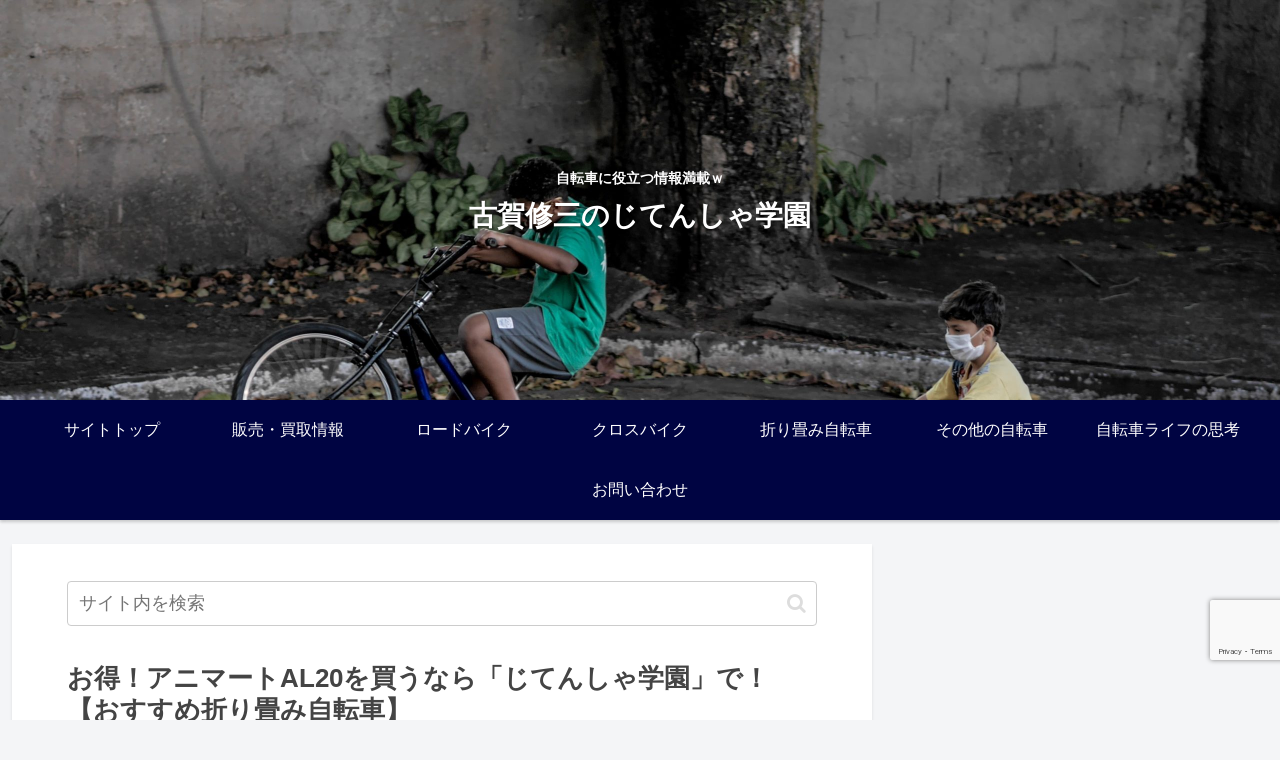

--- FILE ---
content_type: text/html; charset=utf-8
request_url: https://www.google.com/recaptcha/api2/anchor?ar=1&k=6Lfy2PgqAAAAAI_C6dVZC6lPsfq4WUTc9FU9qgr0&co=aHR0cHM6Ly9rb2dhc3l1em8uY29tOjQ0Mw..&hl=en&v=PoyoqOPhxBO7pBk68S4YbpHZ&size=invisible&anchor-ms=20000&execute-ms=30000&cb=zidf3z26yfo
body_size: 48688
content:
<!DOCTYPE HTML><html dir="ltr" lang="en"><head><meta http-equiv="Content-Type" content="text/html; charset=UTF-8">
<meta http-equiv="X-UA-Compatible" content="IE=edge">
<title>reCAPTCHA</title>
<style type="text/css">
/* cyrillic-ext */
@font-face {
  font-family: 'Roboto';
  font-style: normal;
  font-weight: 400;
  font-stretch: 100%;
  src: url(//fonts.gstatic.com/s/roboto/v48/KFO7CnqEu92Fr1ME7kSn66aGLdTylUAMa3GUBHMdazTgWw.woff2) format('woff2');
  unicode-range: U+0460-052F, U+1C80-1C8A, U+20B4, U+2DE0-2DFF, U+A640-A69F, U+FE2E-FE2F;
}
/* cyrillic */
@font-face {
  font-family: 'Roboto';
  font-style: normal;
  font-weight: 400;
  font-stretch: 100%;
  src: url(//fonts.gstatic.com/s/roboto/v48/KFO7CnqEu92Fr1ME7kSn66aGLdTylUAMa3iUBHMdazTgWw.woff2) format('woff2');
  unicode-range: U+0301, U+0400-045F, U+0490-0491, U+04B0-04B1, U+2116;
}
/* greek-ext */
@font-face {
  font-family: 'Roboto';
  font-style: normal;
  font-weight: 400;
  font-stretch: 100%;
  src: url(//fonts.gstatic.com/s/roboto/v48/KFO7CnqEu92Fr1ME7kSn66aGLdTylUAMa3CUBHMdazTgWw.woff2) format('woff2');
  unicode-range: U+1F00-1FFF;
}
/* greek */
@font-face {
  font-family: 'Roboto';
  font-style: normal;
  font-weight: 400;
  font-stretch: 100%;
  src: url(//fonts.gstatic.com/s/roboto/v48/KFO7CnqEu92Fr1ME7kSn66aGLdTylUAMa3-UBHMdazTgWw.woff2) format('woff2');
  unicode-range: U+0370-0377, U+037A-037F, U+0384-038A, U+038C, U+038E-03A1, U+03A3-03FF;
}
/* math */
@font-face {
  font-family: 'Roboto';
  font-style: normal;
  font-weight: 400;
  font-stretch: 100%;
  src: url(//fonts.gstatic.com/s/roboto/v48/KFO7CnqEu92Fr1ME7kSn66aGLdTylUAMawCUBHMdazTgWw.woff2) format('woff2');
  unicode-range: U+0302-0303, U+0305, U+0307-0308, U+0310, U+0312, U+0315, U+031A, U+0326-0327, U+032C, U+032F-0330, U+0332-0333, U+0338, U+033A, U+0346, U+034D, U+0391-03A1, U+03A3-03A9, U+03B1-03C9, U+03D1, U+03D5-03D6, U+03F0-03F1, U+03F4-03F5, U+2016-2017, U+2034-2038, U+203C, U+2040, U+2043, U+2047, U+2050, U+2057, U+205F, U+2070-2071, U+2074-208E, U+2090-209C, U+20D0-20DC, U+20E1, U+20E5-20EF, U+2100-2112, U+2114-2115, U+2117-2121, U+2123-214F, U+2190, U+2192, U+2194-21AE, U+21B0-21E5, U+21F1-21F2, U+21F4-2211, U+2213-2214, U+2216-22FF, U+2308-230B, U+2310, U+2319, U+231C-2321, U+2336-237A, U+237C, U+2395, U+239B-23B7, U+23D0, U+23DC-23E1, U+2474-2475, U+25AF, U+25B3, U+25B7, U+25BD, U+25C1, U+25CA, U+25CC, U+25FB, U+266D-266F, U+27C0-27FF, U+2900-2AFF, U+2B0E-2B11, U+2B30-2B4C, U+2BFE, U+3030, U+FF5B, U+FF5D, U+1D400-1D7FF, U+1EE00-1EEFF;
}
/* symbols */
@font-face {
  font-family: 'Roboto';
  font-style: normal;
  font-weight: 400;
  font-stretch: 100%;
  src: url(//fonts.gstatic.com/s/roboto/v48/KFO7CnqEu92Fr1ME7kSn66aGLdTylUAMaxKUBHMdazTgWw.woff2) format('woff2');
  unicode-range: U+0001-000C, U+000E-001F, U+007F-009F, U+20DD-20E0, U+20E2-20E4, U+2150-218F, U+2190, U+2192, U+2194-2199, U+21AF, U+21E6-21F0, U+21F3, U+2218-2219, U+2299, U+22C4-22C6, U+2300-243F, U+2440-244A, U+2460-24FF, U+25A0-27BF, U+2800-28FF, U+2921-2922, U+2981, U+29BF, U+29EB, U+2B00-2BFF, U+4DC0-4DFF, U+FFF9-FFFB, U+10140-1018E, U+10190-1019C, U+101A0, U+101D0-101FD, U+102E0-102FB, U+10E60-10E7E, U+1D2C0-1D2D3, U+1D2E0-1D37F, U+1F000-1F0FF, U+1F100-1F1AD, U+1F1E6-1F1FF, U+1F30D-1F30F, U+1F315, U+1F31C, U+1F31E, U+1F320-1F32C, U+1F336, U+1F378, U+1F37D, U+1F382, U+1F393-1F39F, U+1F3A7-1F3A8, U+1F3AC-1F3AF, U+1F3C2, U+1F3C4-1F3C6, U+1F3CA-1F3CE, U+1F3D4-1F3E0, U+1F3ED, U+1F3F1-1F3F3, U+1F3F5-1F3F7, U+1F408, U+1F415, U+1F41F, U+1F426, U+1F43F, U+1F441-1F442, U+1F444, U+1F446-1F449, U+1F44C-1F44E, U+1F453, U+1F46A, U+1F47D, U+1F4A3, U+1F4B0, U+1F4B3, U+1F4B9, U+1F4BB, U+1F4BF, U+1F4C8-1F4CB, U+1F4D6, U+1F4DA, U+1F4DF, U+1F4E3-1F4E6, U+1F4EA-1F4ED, U+1F4F7, U+1F4F9-1F4FB, U+1F4FD-1F4FE, U+1F503, U+1F507-1F50B, U+1F50D, U+1F512-1F513, U+1F53E-1F54A, U+1F54F-1F5FA, U+1F610, U+1F650-1F67F, U+1F687, U+1F68D, U+1F691, U+1F694, U+1F698, U+1F6AD, U+1F6B2, U+1F6B9-1F6BA, U+1F6BC, U+1F6C6-1F6CF, U+1F6D3-1F6D7, U+1F6E0-1F6EA, U+1F6F0-1F6F3, U+1F6F7-1F6FC, U+1F700-1F7FF, U+1F800-1F80B, U+1F810-1F847, U+1F850-1F859, U+1F860-1F887, U+1F890-1F8AD, U+1F8B0-1F8BB, U+1F8C0-1F8C1, U+1F900-1F90B, U+1F93B, U+1F946, U+1F984, U+1F996, U+1F9E9, U+1FA00-1FA6F, U+1FA70-1FA7C, U+1FA80-1FA89, U+1FA8F-1FAC6, U+1FACE-1FADC, U+1FADF-1FAE9, U+1FAF0-1FAF8, U+1FB00-1FBFF;
}
/* vietnamese */
@font-face {
  font-family: 'Roboto';
  font-style: normal;
  font-weight: 400;
  font-stretch: 100%;
  src: url(//fonts.gstatic.com/s/roboto/v48/KFO7CnqEu92Fr1ME7kSn66aGLdTylUAMa3OUBHMdazTgWw.woff2) format('woff2');
  unicode-range: U+0102-0103, U+0110-0111, U+0128-0129, U+0168-0169, U+01A0-01A1, U+01AF-01B0, U+0300-0301, U+0303-0304, U+0308-0309, U+0323, U+0329, U+1EA0-1EF9, U+20AB;
}
/* latin-ext */
@font-face {
  font-family: 'Roboto';
  font-style: normal;
  font-weight: 400;
  font-stretch: 100%;
  src: url(//fonts.gstatic.com/s/roboto/v48/KFO7CnqEu92Fr1ME7kSn66aGLdTylUAMa3KUBHMdazTgWw.woff2) format('woff2');
  unicode-range: U+0100-02BA, U+02BD-02C5, U+02C7-02CC, U+02CE-02D7, U+02DD-02FF, U+0304, U+0308, U+0329, U+1D00-1DBF, U+1E00-1E9F, U+1EF2-1EFF, U+2020, U+20A0-20AB, U+20AD-20C0, U+2113, U+2C60-2C7F, U+A720-A7FF;
}
/* latin */
@font-face {
  font-family: 'Roboto';
  font-style: normal;
  font-weight: 400;
  font-stretch: 100%;
  src: url(//fonts.gstatic.com/s/roboto/v48/KFO7CnqEu92Fr1ME7kSn66aGLdTylUAMa3yUBHMdazQ.woff2) format('woff2');
  unicode-range: U+0000-00FF, U+0131, U+0152-0153, U+02BB-02BC, U+02C6, U+02DA, U+02DC, U+0304, U+0308, U+0329, U+2000-206F, U+20AC, U+2122, U+2191, U+2193, U+2212, U+2215, U+FEFF, U+FFFD;
}
/* cyrillic-ext */
@font-face {
  font-family: 'Roboto';
  font-style: normal;
  font-weight: 500;
  font-stretch: 100%;
  src: url(//fonts.gstatic.com/s/roboto/v48/KFO7CnqEu92Fr1ME7kSn66aGLdTylUAMa3GUBHMdazTgWw.woff2) format('woff2');
  unicode-range: U+0460-052F, U+1C80-1C8A, U+20B4, U+2DE0-2DFF, U+A640-A69F, U+FE2E-FE2F;
}
/* cyrillic */
@font-face {
  font-family: 'Roboto';
  font-style: normal;
  font-weight: 500;
  font-stretch: 100%;
  src: url(//fonts.gstatic.com/s/roboto/v48/KFO7CnqEu92Fr1ME7kSn66aGLdTylUAMa3iUBHMdazTgWw.woff2) format('woff2');
  unicode-range: U+0301, U+0400-045F, U+0490-0491, U+04B0-04B1, U+2116;
}
/* greek-ext */
@font-face {
  font-family: 'Roboto';
  font-style: normal;
  font-weight: 500;
  font-stretch: 100%;
  src: url(//fonts.gstatic.com/s/roboto/v48/KFO7CnqEu92Fr1ME7kSn66aGLdTylUAMa3CUBHMdazTgWw.woff2) format('woff2');
  unicode-range: U+1F00-1FFF;
}
/* greek */
@font-face {
  font-family: 'Roboto';
  font-style: normal;
  font-weight: 500;
  font-stretch: 100%;
  src: url(//fonts.gstatic.com/s/roboto/v48/KFO7CnqEu92Fr1ME7kSn66aGLdTylUAMa3-UBHMdazTgWw.woff2) format('woff2');
  unicode-range: U+0370-0377, U+037A-037F, U+0384-038A, U+038C, U+038E-03A1, U+03A3-03FF;
}
/* math */
@font-face {
  font-family: 'Roboto';
  font-style: normal;
  font-weight: 500;
  font-stretch: 100%;
  src: url(//fonts.gstatic.com/s/roboto/v48/KFO7CnqEu92Fr1ME7kSn66aGLdTylUAMawCUBHMdazTgWw.woff2) format('woff2');
  unicode-range: U+0302-0303, U+0305, U+0307-0308, U+0310, U+0312, U+0315, U+031A, U+0326-0327, U+032C, U+032F-0330, U+0332-0333, U+0338, U+033A, U+0346, U+034D, U+0391-03A1, U+03A3-03A9, U+03B1-03C9, U+03D1, U+03D5-03D6, U+03F0-03F1, U+03F4-03F5, U+2016-2017, U+2034-2038, U+203C, U+2040, U+2043, U+2047, U+2050, U+2057, U+205F, U+2070-2071, U+2074-208E, U+2090-209C, U+20D0-20DC, U+20E1, U+20E5-20EF, U+2100-2112, U+2114-2115, U+2117-2121, U+2123-214F, U+2190, U+2192, U+2194-21AE, U+21B0-21E5, U+21F1-21F2, U+21F4-2211, U+2213-2214, U+2216-22FF, U+2308-230B, U+2310, U+2319, U+231C-2321, U+2336-237A, U+237C, U+2395, U+239B-23B7, U+23D0, U+23DC-23E1, U+2474-2475, U+25AF, U+25B3, U+25B7, U+25BD, U+25C1, U+25CA, U+25CC, U+25FB, U+266D-266F, U+27C0-27FF, U+2900-2AFF, U+2B0E-2B11, U+2B30-2B4C, U+2BFE, U+3030, U+FF5B, U+FF5D, U+1D400-1D7FF, U+1EE00-1EEFF;
}
/* symbols */
@font-face {
  font-family: 'Roboto';
  font-style: normal;
  font-weight: 500;
  font-stretch: 100%;
  src: url(//fonts.gstatic.com/s/roboto/v48/KFO7CnqEu92Fr1ME7kSn66aGLdTylUAMaxKUBHMdazTgWw.woff2) format('woff2');
  unicode-range: U+0001-000C, U+000E-001F, U+007F-009F, U+20DD-20E0, U+20E2-20E4, U+2150-218F, U+2190, U+2192, U+2194-2199, U+21AF, U+21E6-21F0, U+21F3, U+2218-2219, U+2299, U+22C4-22C6, U+2300-243F, U+2440-244A, U+2460-24FF, U+25A0-27BF, U+2800-28FF, U+2921-2922, U+2981, U+29BF, U+29EB, U+2B00-2BFF, U+4DC0-4DFF, U+FFF9-FFFB, U+10140-1018E, U+10190-1019C, U+101A0, U+101D0-101FD, U+102E0-102FB, U+10E60-10E7E, U+1D2C0-1D2D3, U+1D2E0-1D37F, U+1F000-1F0FF, U+1F100-1F1AD, U+1F1E6-1F1FF, U+1F30D-1F30F, U+1F315, U+1F31C, U+1F31E, U+1F320-1F32C, U+1F336, U+1F378, U+1F37D, U+1F382, U+1F393-1F39F, U+1F3A7-1F3A8, U+1F3AC-1F3AF, U+1F3C2, U+1F3C4-1F3C6, U+1F3CA-1F3CE, U+1F3D4-1F3E0, U+1F3ED, U+1F3F1-1F3F3, U+1F3F5-1F3F7, U+1F408, U+1F415, U+1F41F, U+1F426, U+1F43F, U+1F441-1F442, U+1F444, U+1F446-1F449, U+1F44C-1F44E, U+1F453, U+1F46A, U+1F47D, U+1F4A3, U+1F4B0, U+1F4B3, U+1F4B9, U+1F4BB, U+1F4BF, U+1F4C8-1F4CB, U+1F4D6, U+1F4DA, U+1F4DF, U+1F4E3-1F4E6, U+1F4EA-1F4ED, U+1F4F7, U+1F4F9-1F4FB, U+1F4FD-1F4FE, U+1F503, U+1F507-1F50B, U+1F50D, U+1F512-1F513, U+1F53E-1F54A, U+1F54F-1F5FA, U+1F610, U+1F650-1F67F, U+1F687, U+1F68D, U+1F691, U+1F694, U+1F698, U+1F6AD, U+1F6B2, U+1F6B9-1F6BA, U+1F6BC, U+1F6C6-1F6CF, U+1F6D3-1F6D7, U+1F6E0-1F6EA, U+1F6F0-1F6F3, U+1F6F7-1F6FC, U+1F700-1F7FF, U+1F800-1F80B, U+1F810-1F847, U+1F850-1F859, U+1F860-1F887, U+1F890-1F8AD, U+1F8B0-1F8BB, U+1F8C0-1F8C1, U+1F900-1F90B, U+1F93B, U+1F946, U+1F984, U+1F996, U+1F9E9, U+1FA00-1FA6F, U+1FA70-1FA7C, U+1FA80-1FA89, U+1FA8F-1FAC6, U+1FACE-1FADC, U+1FADF-1FAE9, U+1FAF0-1FAF8, U+1FB00-1FBFF;
}
/* vietnamese */
@font-face {
  font-family: 'Roboto';
  font-style: normal;
  font-weight: 500;
  font-stretch: 100%;
  src: url(//fonts.gstatic.com/s/roboto/v48/KFO7CnqEu92Fr1ME7kSn66aGLdTylUAMa3OUBHMdazTgWw.woff2) format('woff2');
  unicode-range: U+0102-0103, U+0110-0111, U+0128-0129, U+0168-0169, U+01A0-01A1, U+01AF-01B0, U+0300-0301, U+0303-0304, U+0308-0309, U+0323, U+0329, U+1EA0-1EF9, U+20AB;
}
/* latin-ext */
@font-face {
  font-family: 'Roboto';
  font-style: normal;
  font-weight: 500;
  font-stretch: 100%;
  src: url(//fonts.gstatic.com/s/roboto/v48/KFO7CnqEu92Fr1ME7kSn66aGLdTylUAMa3KUBHMdazTgWw.woff2) format('woff2');
  unicode-range: U+0100-02BA, U+02BD-02C5, U+02C7-02CC, U+02CE-02D7, U+02DD-02FF, U+0304, U+0308, U+0329, U+1D00-1DBF, U+1E00-1E9F, U+1EF2-1EFF, U+2020, U+20A0-20AB, U+20AD-20C0, U+2113, U+2C60-2C7F, U+A720-A7FF;
}
/* latin */
@font-face {
  font-family: 'Roboto';
  font-style: normal;
  font-weight: 500;
  font-stretch: 100%;
  src: url(//fonts.gstatic.com/s/roboto/v48/KFO7CnqEu92Fr1ME7kSn66aGLdTylUAMa3yUBHMdazQ.woff2) format('woff2');
  unicode-range: U+0000-00FF, U+0131, U+0152-0153, U+02BB-02BC, U+02C6, U+02DA, U+02DC, U+0304, U+0308, U+0329, U+2000-206F, U+20AC, U+2122, U+2191, U+2193, U+2212, U+2215, U+FEFF, U+FFFD;
}
/* cyrillic-ext */
@font-face {
  font-family: 'Roboto';
  font-style: normal;
  font-weight: 900;
  font-stretch: 100%;
  src: url(//fonts.gstatic.com/s/roboto/v48/KFO7CnqEu92Fr1ME7kSn66aGLdTylUAMa3GUBHMdazTgWw.woff2) format('woff2');
  unicode-range: U+0460-052F, U+1C80-1C8A, U+20B4, U+2DE0-2DFF, U+A640-A69F, U+FE2E-FE2F;
}
/* cyrillic */
@font-face {
  font-family: 'Roboto';
  font-style: normal;
  font-weight: 900;
  font-stretch: 100%;
  src: url(//fonts.gstatic.com/s/roboto/v48/KFO7CnqEu92Fr1ME7kSn66aGLdTylUAMa3iUBHMdazTgWw.woff2) format('woff2');
  unicode-range: U+0301, U+0400-045F, U+0490-0491, U+04B0-04B1, U+2116;
}
/* greek-ext */
@font-face {
  font-family: 'Roboto';
  font-style: normal;
  font-weight: 900;
  font-stretch: 100%;
  src: url(//fonts.gstatic.com/s/roboto/v48/KFO7CnqEu92Fr1ME7kSn66aGLdTylUAMa3CUBHMdazTgWw.woff2) format('woff2');
  unicode-range: U+1F00-1FFF;
}
/* greek */
@font-face {
  font-family: 'Roboto';
  font-style: normal;
  font-weight: 900;
  font-stretch: 100%;
  src: url(//fonts.gstatic.com/s/roboto/v48/KFO7CnqEu92Fr1ME7kSn66aGLdTylUAMa3-UBHMdazTgWw.woff2) format('woff2');
  unicode-range: U+0370-0377, U+037A-037F, U+0384-038A, U+038C, U+038E-03A1, U+03A3-03FF;
}
/* math */
@font-face {
  font-family: 'Roboto';
  font-style: normal;
  font-weight: 900;
  font-stretch: 100%;
  src: url(//fonts.gstatic.com/s/roboto/v48/KFO7CnqEu92Fr1ME7kSn66aGLdTylUAMawCUBHMdazTgWw.woff2) format('woff2');
  unicode-range: U+0302-0303, U+0305, U+0307-0308, U+0310, U+0312, U+0315, U+031A, U+0326-0327, U+032C, U+032F-0330, U+0332-0333, U+0338, U+033A, U+0346, U+034D, U+0391-03A1, U+03A3-03A9, U+03B1-03C9, U+03D1, U+03D5-03D6, U+03F0-03F1, U+03F4-03F5, U+2016-2017, U+2034-2038, U+203C, U+2040, U+2043, U+2047, U+2050, U+2057, U+205F, U+2070-2071, U+2074-208E, U+2090-209C, U+20D0-20DC, U+20E1, U+20E5-20EF, U+2100-2112, U+2114-2115, U+2117-2121, U+2123-214F, U+2190, U+2192, U+2194-21AE, U+21B0-21E5, U+21F1-21F2, U+21F4-2211, U+2213-2214, U+2216-22FF, U+2308-230B, U+2310, U+2319, U+231C-2321, U+2336-237A, U+237C, U+2395, U+239B-23B7, U+23D0, U+23DC-23E1, U+2474-2475, U+25AF, U+25B3, U+25B7, U+25BD, U+25C1, U+25CA, U+25CC, U+25FB, U+266D-266F, U+27C0-27FF, U+2900-2AFF, U+2B0E-2B11, U+2B30-2B4C, U+2BFE, U+3030, U+FF5B, U+FF5D, U+1D400-1D7FF, U+1EE00-1EEFF;
}
/* symbols */
@font-face {
  font-family: 'Roboto';
  font-style: normal;
  font-weight: 900;
  font-stretch: 100%;
  src: url(//fonts.gstatic.com/s/roboto/v48/KFO7CnqEu92Fr1ME7kSn66aGLdTylUAMaxKUBHMdazTgWw.woff2) format('woff2');
  unicode-range: U+0001-000C, U+000E-001F, U+007F-009F, U+20DD-20E0, U+20E2-20E4, U+2150-218F, U+2190, U+2192, U+2194-2199, U+21AF, U+21E6-21F0, U+21F3, U+2218-2219, U+2299, U+22C4-22C6, U+2300-243F, U+2440-244A, U+2460-24FF, U+25A0-27BF, U+2800-28FF, U+2921-2922, U+2981, U+29BF, U+29EB, U+2B00-2BFF, U+4DC0-4DFF, U+FFF9-FFFB, U+10140-1018E, U+10190-1019C, U+101A0, U+101D0-101FD, U+102E0-102FB, U+10E60-10E7E, U+1D2C0-1D2D3, U+1D2E0-1D37F, U+1F000-1F0FF, U+1F100-1F1AD, U+1F1E6-1F1FF, U+1F30D-1F30F, U+1F315, U+1F31C, U+1F31E, U+1F320-1F32C, U+1F336, U+1F378, U+1F37D, U+1F382, U+1F393-1F39F, U+1F3A7-1F3A8, U+1F3AC-1F3AF, U+1F3C2, U+1F3C4-1F3C6, U+1F3CA-1F3CE, U+1F3D4-1F3E0, U+1F3ED, U+1F3F1-1F3F3, U+1F3F5-1F3F7, U+1F408, U+1F415, U+1F41F, U+1F426, U+1F43F, U+1F441-1F442, U+1F444, U+1F446-1F449, U+1F44C-1F44E, U+1F453, U+1F46A, U+1F47D, U+1F4A3, U+1F4B0, U+1F4B3, U+1F4B9, U+1F4BB, U+1F4BF, U+1F4C8-1F4CB, U+1F4D6, U+1F4DA, U+1F4DF, U+1F4E3-1F4E6, U+1F4EA-1F4ED, U+1F4F7, U+1F4F9-1F4FB, U+1F4FD-1F4FE, U+1F503, U+1F507-1F50B, U+1F50D, U+1F512-1F513, U+1F53E-1F54A, U+1F54F-1F5FA, U+1F610, U+1F650-1F67F, U+1F687, U+1F68D, U+1F691, U+1F694, U+1F698, U+1F6AD, U+1F6B2, U+1F6B9-1F6BA, U+1F6BC, U+1F6C6-1F6CF, U+1F6D3-1F6D7, U+1F6E0-1F6EA, U+1F6F0-1F6F3, U+1F6F7-1F6FC, U+1F700-1F7FF, U+1F800-1F80B, U+1F810-1F847, U+1F850-1F859, U+1F860-1F887, U+1F890-1F8AD, U+1F8B0-1F8BB, U+1F8C0-1F8C1, U+1F900-1F90B, U+1F93B, U+1F946, U+1F984, U+1F996, U+1F9E9, U+1FA00-1FA6F, U+1FA70-1FA7C, U+1FA80-1FA89, U+1FA8F-1FAC6, U+1FACE-1FADC, U+1FADF-1FAE9, U+1FAF0-1FAF8, U+1FB00-1FBFF;
}
/* vietnamese */
@font-face {
  font-family: 'Roboto';
  font-style: normal;
  font-weight: 900;
  font-stretch: 100%;
  src: url(//fonts.gstatic.com/s/roboto/v48/KFO7CnqEu92Fr1ME7kSn66aGLdTylUAMa3OUBHMdazTgWw.woff2) format('woff2');
  unicode-range: U+0102-0103, U+0110-0111, U+0128-0129, U+0168-0169, U+01A0-01A1, U+01AF-01B0, U+0300-0301, U+0303-0304, U+0308-0309, U+0323, U+0329, U+1EA0-1EF9, U+20AB;
}
/* latin-ext */
@font-face {
  font-family: 'Roboto';
  font-style: normal;
  font-weight: 900;
  font-stretch: 100%;
  src: url(//fonts.gstatic.com/s/roboto/v48/KFO7CnqEu92Fr1ME7kSn66aGLdTylUAMa3KUBHMdazTgWw.woff2) format('woff2');
  unicode-range: U+0100-02BA, U+02BD-02C5, U+02C7-02CC, U+02CE-02D7, U+02DD-02FF, U+0304, U+0308, U+0329, U+1D00-1DBF, U+1E00-1E9F, U+1EF2-1EFF, U+2020, U+20A0-20AB, U+20AD-20C0, U+2113, U+2C60-2C7F, U+A720-A7FF;
}
/* latin */
@font-face {
  font-family: 'Roboto';
  font-style: normal;
  font-weight: 900;
  font-stretch: 100%;
  src: url(//fonts.gstatic.com/s/roboto/v48/KFO7CnqEu92Fr1ME7kSn66aGLdTylUAMa3yUBHMdazQ.woff2) format('woff2');
  unicode-range: U+0000-00FF, U+0131, U+0152-0153, U+02BB-02BC, U+02C6, U+02DA, U+02DC, U+0304, U+0308, U+0329, U+2000-206F, U+20AC, U+2122, U+2191, U+2193, U+2212, U+2215, U+FEFF, U+FFFD;
}

</style>
<link rel="stylesheet" type="text/css" href="https://www.gstatic.com/recaptcha/releases/PoyoqOPhxBO7pBk68S4YbpHZ/styles__ltr.css">
<script nonce="c6O8Ju2ajEphY6QwEY_OpA" type="text/javascript">window['__recaptcha_api'] = 'https://www.google.com/recaptcha/api2/';</script>
<script type="text/javascript" src="https://www.gstatic.com/recaptcha/releases/PoyoqOPhxBO7pBk68S4YbpHZ/recaptcha__en.js" nonce="c6O8Ju2ajEphY6QwEY_OpA">
      
    </script></head>
<body><div id="rc-anchor-alert" class="rc-anchor-alert"></div>
<input type="hidden" id="recaptcha-token" value="[base64]">
<script type="text/javascript" nonce="c6O8Ju2ajEphY6QwEY_OpA">
      recaptcha.anchor.Main.init("[\x22ainput\x22,[\x22bgdata\x22,\x22\x22,\[base64]/[base64]/[base64]/[base64]/[base64]/UltsKytdPUU6KEU8MjA0OD9SW2wrK109RT4+NnwxOTI6KChFJjY0NTEyKT09NTUyOTYmJk0rMTxjLmxlbmd0aCYmKGMuY2hhckNvZGVBdChNKzEpJjY0NTEyKT09NTYzMjA/[base64]/[base64]/[base64]/[base64]/[base64]/[base64]/[base64]\x22,\[base64]\\u003d\\u003d\x22,\x22wow3w4cJMUzDjMOgw69/FHbCg8KJdSPDokIIwrDCojzCt0DDhD84wq7DgwXDvBVOHnhkw6HCgj/[base64]/T1owwqXDtFMAwosMGsK8wozCn20hw4cOEMKhw5vCt8Ocw5zCv8KrEsKIczJUAQnDgsOrw6o3wrtzQHotw7rDpFjDpsKuw5/CkcO6wrjCicODwpcQV8K7ch/CuW3DisOHwohfMcK/[base64]/DmFPDv8OzwqMndMK9YMKJw59qFsK4P8Otw6zCmWfCgcO5w6o1bMOaWyk+GcOBw7nCt8OCw5TCg1Nww457wp3Ci1weOAp/w5fCki/DmE8dVRAaOhhHw6bDnSFXEQJYXMK4w6gew7LClcOaTsOKwqFIGsKJDsKAV2Nuw6HDhSfDqsKvwpTCkmnDrm/[base64]/A1snw4rDhT1peALCoUYKw77CjsOswrJlEMOXwqHDgnAZKMKKMhjCvlnDhmUdwpfCpsKQBQ4Yw4nDrAvCksO4EcK0w6oxwpUTw6ozU8KuP8O8w7/DvMK+PwJSwo/DocKnw7Y2RcK6w5vCrSjCrsOjw44uw6HDncKWwoPClcKBw6DDh8Kvw61/w7/DmcOZQl4mZ8KywrHDoMO9w5QvDiMewrQ8XXXCiRjDksKHw73ChcKVecKdERPDhH0HwoUlw4tDwqHDkzLCrMOwVwbDkXTCscKVwpnDnDTDtBTCtsO8wqluJw3Ci3N2wrFYwrVMw610HMOlXih8w4fCrsK2w7/CvX/ChC3Cv2fCiHPCjRZ+csOwL3JgCcObwqjDpTw7w6rCpjvDicKkbMKNGW3DocKAwrPCkg3DsTQYw4zCiwEHZ1hOwrlKQ8O8B8KPw5HCqlbCtVzDpMK4fsKEOTxIQDAAw4vDssKYwrfDuF8EejzDii4QOsOxJTRdRzXDsRnDsS4EwoIvwoo/dsOtwpJUw70dwoVWQMOxAkQbICPChwPChAU7RC4VXQbDu8KVw5c2w5bDlsOOw4ouwpDCt8KXAg55wqDCmSvCq2pbbsOXf8KpwoHCusKOwqDCksOCVV/DisOuPETCoiUBbSxYw7RFwpIJwrTCp8O/w7XCocOTwpAAQBHDimkNwrXDssK+cyFzw4Zaw5hGw5vClsKVw4DDt8Ktezhhw685wo98OhfChcK6wrUtw7lrw6xBMDrCs8KtLjZ7ExfClMOECsK9wqjCk8OoWsK9wpE+GsK9w78iwpvCkMOrZUFrw7omw7p7wrofwrvDtsKHc8KZwo9/[base64]/DkMOvM8Khw7sKa8KgBBPCnsK3GgoRYcKKIABgw65ocMKjUwDDvMOPwofCiTB6XsK8fRsRwrE9w4nCpsOgCMK4YsOdw45KwrLDpcK/w53Dl1Q3JsO8wotqwrHDjl8Cw77DuRfCnMK+wq1kwrrDig/DnBtvw7RlZsKVw5zCt0rDnMKiwrzDn8OJw5U4L8O4wqUUOcKeAcKIZsKEwofDtQRZw4N9TnoGP004SR7DvcKxAxfDhMOMSMORw7LCuSTDnMKbYDEUFsOgbDoOE8OFMjTDtgIJKMKgw5TCmMK2dnjDtGTDmMO7w57CnsKPUcKOw4/DoCvCvMK6w71KwrQGMzLDrB8bwoV7wrVcCkNtwqbCs8KmDMKAdmrDngsLwq7Dt8KFw77DhVpaw4fDnMKFGMK2VBR7SEnDomUuO8K2wq/[base64]/DmXTCgR/Dg1LDlU7CgyXCisKuNsKCMMK2NMKgfAXDiUVew63Cr3IPKUgYLgfDhlXCqQbCisKfYWhXwpBOwpl2w5/CvMO7eUYYw6/[base64]/DpnYuGCbDmjgPCMKqwrgPwo3CvklXwrHDhXbCisKNwpvCvMOPw7nCpMOowoFGW8O4EnrCjcKXO8Kke8Kfw6IUw47DnWgBwqjDkkVJw4/[base64]/fMK0w6LCncOOBUZ1wpfCnsK5NsKbEg3DqVvClcOxw6pSADbCkFrDsMO2w73CglELdMKQw6EOwr92wosFQEcQZgBFw4fDuB4ZUcKAwq9cwrZWwp3CkMK/w73CqFgawpQKwro8WU1qwoVlwrABwr7DgkkJw7fCgMOiw7s6V8O6XsOLw5cWw4bCqTbDlcKLw4/DpMKDw6kSecO0wrsYaMOFw7XDrcKCwpRrVMKRwpVSwpjCszPChMKfw6BOBsKWJXh4w4fCvcKhB8K/b1podMOfw5NYIMK5VsKPw6UsFjswQcONEsKxwrZXCsORdcK2w6law7nChhPDqsOjw6zCllnDusOqUkvCjsKUT8KzOMKnwonDighfAsKPwrbDo8KjPsOqwporw5PCoRUiw50Kb8KhwoHCicOyW8O9T2XCg0IrdiM1EgzCrSHCo8KrTn8bwoHDtHQvwr/[base64]/ChV8Uw5dFw7DCvkbDpsO0woQUwowsNADDrm3Cs8KRw7Miw7TCkcKfwqzCrcKgDEISwp/[base64]/[base64]/[base64]/ClsKGW3lHW8KTwq9nw7jDugTDq1fDh8KwwrYDQgcFTWQXwqsFw68uwqwUwqFSaDw/GU3Crz0Rwrxewohrw4bCtcOXwrTDsTbCvcOgFzvDjQvDmMKXwp11wogOHmLCpcK7Mi5QY2Y9IBDDmWBBw4nDksKIEsKHUcK+SXs2wp4Nw5LCusOSwrsFTMOlw5ABYMOfw7tHw4EWHWwJw67Ck8KxwoPCkMO+I8Ksw6ktw5TDv8OOwos8woofwozCtksDbUXDiMKCAMO/w51EScOKdsKYYC7Dn8OpMlMFwrTCksKqOcK4EWDDhyzCrsKKQ8KIH8OIBMOnwpMNw5HDiEFqw6YiV8Olw5fDtMO8bAMdw4/CmMO+ccKRbkhjwphpVMOTwpdwXsKIP8OIwqRKw5/Dt0wfCMOoMsO/[base64]/KcKZwpc3RwFewpMzw6PCuGHCisKpwoYnd3/DksOfS3zCr14Ew59PNiJCGT55wojDjcODw6XCpsKqw6DCjXXCnFIOMcO9wp1TZ8K6HGbCj0Vdwo3CrMKRwq/[base64]/AsKZRFARZ0HCiMKowr7CtkVlwpYgB0giHBRFw4cWJgQjw7tWw5xJSgxww6jDlMKqw67Dm8OFwpdpS8Omwp/[base64]/CshHCscK1w6HCiF/[base64]/[base64]/[base64]/CucOYIjDCnxLCnsKGw4NlYsOLTMKLcsKgAwPCocOxTcOLR8OyS8KVw67DkMKvSEhUw7/Di8KcKnDCg8OuIMKJOMOfwp1iwqNBf8Kfw43Ds8OLc8O7Gw7CgUfCp8KzwowIwphEw41ew6nCjXXDr0XCgmDCqB7ChsO9BMOKwoHCiMO5wqLDvMO1wqHDlUAGM8OmPV/[base64]/[base64]/w5DDuhLDmWrDpsKtw7jCniHDqMO0wqLCrMOHwqUZw4TDgjZlf2RzwqFGWcKhPMK6NsKWwrF1TTTCnH3DsS3CqcKFN2LDmsK0wr/CsSgWw7jDrMOHGS/CkndGWcKtXwHDmXgnHVpSMcOKCX4TY2PDsk/DrGnDv8K8w7zDsMKmX8OANlbCtsO8OUNWIcOEwop/QEbDrlB/UcKPw7nCo8K/fcOWw5HDsWfDlMOlwrshwq/DuXfCkcOZw7Ifwpcfwq/[base64]/csOqX3HDt3lkUmd7GEHChldeHTLDjMKfFk4Zw7lGwp8pEVN2MsK1wq7CumPCu8O8ekHDu8O1MXk2w4hAwrpyDcKFQ8OFw6o9w4HCqMK+w5BewqgXw6w1NX/DtG7CicOUPRRawqPCtxjDk8OAwrAZd8KSw4zCt1N2SsKKB3/CkMOza8OUw4IIw7Fdw6tSw61ZYsOXfXwnwos1w6vCjMOvcnM8w7/[base64]/Dn8ODcMKdG8KZw6PCtwJsBF/[base64]/CvGBcCMOAwpvCvsOfDsOOwqXCsMKYL8KCwrInw551NGs7UcO+RcK5wr0kw5wiwpo+EnNpN2nCgDzDisK2wqwTw7gKw5HDnG5MEi/[base64]/[base64]/DpxDDpsOjLMOuTXDDt8O/[base64]/CrsKbw6XCk8OCw4zDvsKxwpzDjsKmw4fDjkDDjDAFw6Riw4nDhlvDisOvBQgGEicvw5JSN245wqULDMOTJFtqXQDCk8K/w5vCpMK2w79pw7Nkwq91YnLDqnnCqcK0az17wrRlUcOfb8K6wocRVcKPw5oDw6p6DGczw7Ajw4xmXcOYNUDCkjLCiAZaw5LDjMKCwr/CpcO6w4TDjhvDrn/DuMKDY8K2w47CmMKWBsKPw6LCji1bwoA/[base64]/Cqw/Dk2Y8w41XexTCsMOoZmTDo8KmW3jCnMO3wpRmHAFhbSx4CAPDm8Kzw4PCq0bCscOkecOtwqY2wrszUcO3wqJgwpbCvsKoHMK2w6xewrZWPcKGP8Ozw7QxAsKYYcOTwrlIwr8HCStGekIoUcKswq/DlDLChSQnFWHDksOcwo/DpsOiwpjDpcKgFzApw6M3KMOOKHjCnMKXw4Frwp7CoMO3A8KSwr/[base64]/ChMKCw79ew6YlYsKCwprDlcKzMTxhZMOfb8OwDsO+wrRcbXR5wrERw5A6UisGdQjDtUF7LcKAcH0pTlplw7JtK8Kzw77CnsKdMjdSwo5SIMKrMsOmwp0bM1HCsmMaf8KVXm7DhsOWMsKQwr5xIcO3wp7DqgBDw5Raw51KVMKiBVTCvMO4EcKBwq/Dk8OXw7sxW2DDg3bDvGh2wocVw5TDksO9XEPDoMOhNkvDn8KGS8KnQgbCpgZ6wowVwrDCrCULFsOJKAovwoEmNMKDwpbDlx3Ck0DDly/ChcOIwp/Dl8K0c8OgXE0qw6VKZmxlEsO9YXDClsKGCcK0w7MRAj7CiTE4SnvDnsKIwrQFdMKKbQ1Kw60MwrMIwrd0w5bCgHPDv8KMPxUYS8ODZ8O7acKZOGpPwo/CgnNQw7tjdgLDicK6wrMTQGNJw7Uew5nCksKEKcKnEg8TJWbCuMKaV8OIb8OwcWsrI0nDt8KRSsOhw7LDvATDuFt/VlrDsQwTTFY8w4vCjmTDhzPCsGjChMK7w4jDtMOERsKjKMOCw4w3WHV6IcKQw57CgMKcdsORFQ5SBMOZw5JHw5LCtXIcwqHDtcO0w6YxwrVlw5LChinDjB7DnEPCqcKkEcKJWjRNwo/DgV3DvRY2dlrCjDvCjsOHwqPDqMOud0ljwo7DqcK1c2vCtsOTw6tzw793fsKrAcO8OMKkwqlmT8Ocw5B6w5nChmtwCjxGJMONw6MVG8O6S2kiGFIDecKqRcOcwqwYw5ghwoNMYcKmNsKSMcOifmnCnQBZw6B9w5PCusKwSBdJc8KSwoM3L3jDr3HCuHrCrzBdHB/CsyVtVsK9LsOxHVXChcKbwrLCnEXCo8OEw5FMTxkKwrdNw7jCp0xPw6nDm0VVJTvDqsObPzpGw7p2wrg+w5LCji9zwqLDvsKGPkg9NhQcw5U5wpXDoygLT8KydBwvw7/Ck8KTU8OJGFDCgcKRLMKXwpzDtsOoOx9ncn46w5nCnRM/w5vCtMONw7nCu8O+E3/Dnkl9BGscw43Dj8KWcj1iw6PCrcKEQ1YDS8K5Czkaw5Q0wqxyP8OKw5ZtwrrClC7ClMOLKMOQDVodW0IqScO0w74OE8O7wpMqwqoGNGgOwpvDiE9Owo/DqUTCoMK7E8KBwpdEQ8KbO8OtQ8OXwpDDtU1XwrHDuMO5w6APw73DtsKIw5XCiWPDksOxw4xrai/DmsOnIChYL8Ocwpllw7kxDCdAwow3wrNGWGzDhgwFH8KUFsO0VcK+woEYwosDwpbDh1VlTnLDgWgQw6hDIChIbcKKw6vDqAsqZ1fCghvCvcOSY8OZw7/[base64]/DvkF5bg95wpV4wr7CvMKKwpLDr8Kbw6fCjMK9fsOgw6HDtgM7YcKLEMK8w6Rpw7bDuMKVekLCs8OkciXClsOmSsOIJSJTw4HCjATDjmnDoMOkw67DjMKkLV4kAMKxw6sgbBEnw57DmWYhVcKRwpzCuMKkMBbDsgh+byXCsDjDvcKPwojCuS3CsMKhw4zDq03ChT/[base64]/w77CjwvCscOHw7QMw6F4wqvDr8O8w712TUDDp8OLwpnDrWzDhcKtecKYw63Dl0DCmXvDkcOtw6XDnjtMBMKhKDrDvDrDsMOtw4PCphQ/b3PCu3TDmsOLI8KYw4LDvgrCjHTCuAZLw7bCm8KCTXDCoxYgMi3Dh8K6TcKvFCrDqCfDq8ObbcKIRsKBw4vDj0R1w4TDisKXTDEmw5/CoQTDqE8MwrFvwqbDkVdcBQHCjhbClCM0CnbCiBbDrnPDqxrDvAcWADdEMxjCjQEdCFkew6VURcOlXXElYlvDlWVPwr9Jf8ORb8OSc11YScKRwrTCgGFedsK4dMO/bMOUw6sfw4BUwrLCoEQGwoVPwpHDuD3CgMO9CVjCjTkew5fCpMOkw7R9w5hDw6x6TcKswpN9w4zDiWbDm2s5eD1SwrXCiMK/[base64]/CmhXDp2Azw5fDi8OSwo7DnTxKw6QsSMO4EMOtw4XCpMO7UcK+ecOSwozDrcKPCsOHI8OWL8OowpzCmsK/w4YCwqvDl3shw7xOwrUcwqALwqDDmQrDghDDlMKawqzDgDwewqLDhMKjZ1A4w5bDm17CknHDlmbDsnFrw5cJw64Bwq0sEz9jFWAnJ8ONH8OXw4NQwpjDsnNuKSAqw5fCrsO4asOZVhAywp3DsMK7w7/DuMO1wqMEw77DicOhCcKmw6TCtMOGQxVgw6rCrHTClBfDvVfCtzHDqGjCj1Q/RCc0w5Jdw5jDjUdqw6PChcOtwp/[base64]/w7PCl8OYwrV8w5QzGMKXLgTCjsK8w79pwpjCu0jDmkMCw5fCgSFra8Ojw7rCiXwQwrszEcOww5oIE3BGViMdf8KQQCISbMOVw4M5SiRww6IOwqzDpMK8TcO0w4jDii/[base64]/wrNSw7vCp8OXwqM5wqXDiwg5w7VmEMOJQsO+wrtvw7TDgcKswobClE5sIQ3DunIrK8KIw5fDnn4/A8O9DMO2woHCi39EHxbDkcKdLyXCmnoNLMOGwo/Do8K/bGnDjXLCnMOmEcOdA3zDnsOpNcObwrrDvh8Mwp7Ds8OdQMKOcsKUwpDDuiAMTSfCjV7DtRtLw7sew6bCu8K1DMKAZcKSwrFAD0ZOwoXCq8KJw7nCuMOAwo8qNRtZXsO2KcOxwrZYcRAiwrVSw5XDp8Ouw5Mbwp/DripAwpzCrGcIw4XDn8OiHSjDq8OLwrR1w5PDhyvCpnzDn8K7w7VpwpzDkXPDm8O8wos5WcO2CC/[base64]/DnMKPw6/Dn0jCq8OmBFXCmcKHwpk+wq0WQz0JdgzDs8OyN8OCXE9oOsOlw41IwpbDhQzDgHg9wp7Ci8OWAcORIknDgDZ0w7ZdwqrDosOVdUPCu1VGCcOnwoLDn8O3YcOuw4vCiFfDnRI2d8KoMjl/c8K+ccKcwrozw5chwr/CucKlw6DCtHwww47CtmRnRsOIwpo+K8KMOEALbsKVw5DDlcOMw7vCpXDCtMKhwoLCvXjDm1DDsDPDusKYB2PDhxzCkCPDsDAlwpFuwotkwpDDrTw/wojCsWFNw5fCpg7CgWfClAXDpMKww6kZw4PDjMKjOhzCunTDtRMANWbDvcO+wo7CpMOyN8Obw7ARwrTDrBIMw7vCkFdcXsKIw6vDgsKOQcKfwrhrwo7CjcOnQsKiw67CpB/CqsOBNHtBDwN8w47CtgPCjsKbwpZNw6nDk8KLwrzCv8Oqw6soKyE+w44DwrBpICItRMOoB0XChDF1SMOEwqo5w5ZXwqHCqQHCoMKMPV/DmcK+wodVw6BuLsO8wqbConxgVsOOwpZ1MXLCpiUrw6PDlxzCk8KDF8KaV8KPGcOqwrUZwovCnMKzPsOUwpXDr8OQanYfwqAKwpvDmsOBTcO/wohnwrvDv8OTwrAEWALCi8KwWcKvScKrWz5/w7ssXUsXwozDhcKNwqBvY8KMIsOMd8KOw6HDkinDizREwoHDlsOQw6fCrHnCnFBew40KRDvCsikoG8Obwo1kwrjDksOUfVUEOMObVsOOwpzCh8Ojw5DCjcKodCvCgcO+GcOUw4TDrk/[base64]/[base64]/[base64]/CvMOnWsKESjU/wpEhJsOhw7hyTsOKQcOpwr5gNX9nwqTDosOaRG/[base64]/DgGnCmwlHQcKQJsKdQj3CsWXCi8OCw5fDmcOhwrs4eF3Ckipjwpp4TicLGsKAY0FgK1zCtTV7aUpBaFB5W24mOg3CsT4gX8Kgwr9zwrfCssOPAcKhw58zw5chLFLCv8KCwrtOGVLCtSx1w4bDp8K/BcKLwoJLCMOUwo/CusO9wqDDhj7ClsObw44MS0zCnsKdVMOHA8O9XVZrYR4RGizCmsOCw47CiEDCt8K2wqU0BMOlwrNESMKGesOZbcO2KGrCvi3DisKWSXXDosK8QxVmCsO/IDBCFsOwB3HCucKVw5Iew4zDl8OrwrUvwroOwqTDjEDDoFzCgMKFOMKLKx/[base64]/GsOAw43Dt8Ksw4MYCMOnw7JKAnd0dsOqRGnCqcKpwq5Fw5Z0woTDvMO1JsK7bH3DicOjwq8+GsOlQTh1GsKPYiM0OFRNfcOETVrCjUjCpD9eI2XCgFsYwrN/[base64]/wqrClxLDvMKtIlnDqznDmibDsnfCgEx4wqIhG3jCjH7DonYhJsKAw4vDlcKCEy/Dj2ZZw6TDtcOJwqMFM1jCssKAHMKPLsOCwod6EjrCssKjSR7DjsKDPXl5FsO9w7vCjDrClcKtw6/[base64]/DssKSw4XCvR5Iw4/[base64]/Cp8KQbMKnwp8WAsKVwoDDjVXDpDbCosKxwpbCqxzDs8Kub8ONw4XCr20YNsKzwplhYcKGeBlyB8KUw7grwppqw7PDjXcqwoTDmHpnbWQpAsKzAGw0C1zCuXJ/UTd0BjI2RhXDhxTDmwvChWDCvMK2aBDDlCbCsEBvw7DCghxIwqUiw5rCinTDrVd2V0jCljJVw5fCmHzDo8KFcyTDjjdjwqZ9bBjCgcKxw7Nww63CgxAyKigXwqERDMOLA1/Cn8Omw7AVbsKYPMKfw7QFwrhwwpxYwqzCpMOeTX3CjxrCusKkUsOBw6E3w4rCnMOawrHDujXCm3rDriQzc8KewrgmwqQzw5UBZcKHWcK7wrPDpcO6ARrCn2fDvcOfw4zCkCfCocKawop3wpF/wphiwo1kSsKCVXXClcKufEMOd8KIw45dPAA6w6AGwpTDg1cce8OjwqQGw7NSN8KSaMKBwp3CgcKKPX3DpBLCg0XChsO/E8KFw4IVOj/DsQHDucKLwonCo8KIw6jCqXjCi8OPwo3CkcO0wqvCtMK4AMK6ewoHEjjCg8Oxw67DnzpUdDxfKMOCBDwdwo/DnjDDuMOgwp7DtcOFw6zDvRHDry4Ww53CrTTDjV94w7nDj8OZdcK7woHCisOow7pNwqliw6HDiF4sw6UBw5JresOWw6PCscOjLMK4wrHCjRbCp8O5wpXCh8Kqd3rCssOIw4wZw5kYw74kw5pAw7DDhH/CosKpw5jDqcKiw4bDusOjw6VuworDjCnDhkZFworDqwfCk8O7ICppbyTDpHbCpXQOJ3dmw4HClsKFwpXDjMKJIsOnJyAMw75Yw5ofw4rDtcObw5t5HMKgSG8/[base64]/bsOFw74Ow5TCnsK0w4VuwooZaydBBcOUw69JwrQ4SnnDlsOaBTsIwqgeE0/DiMO0w6xmWsKdwp3Di3R9wrFTw63ClGPDiHonw6DDoRw4BFsyX3Z9AsKGwrYRw585RcOzw7EOwoV/IV/[base64]/DvsOLwrpKwqAFwp5+wrY6csKXcsOMwpYZw4lACQPCh3rCscKfVMO0dQ1bw6oeWcOZSg/Cjxo2a8K6DcKqU8KIQcO2w7PDt8OGw6/CjcKlIcObTsOEw5TDtWo9w6vDrj/[base64]/[base64]/b8K9VsKVw7N8VcKZwp/DuMOjNsK4SsK3w6DCrUo6w710w5TDmsKNBsOFEzfDhcOVwrl3w5/DosO/w4HDnnA1w7PDtMOCwpcywonClkk0wr9+GsOtwr/DjcKZZA/Du8Oxwq5HRcOoWMOywpnDnVrDgg0YwrTDul5Sw6J/LcKmwq9EFcKsbsOoLkhiw64wVcOBfMKCN8OPW8KzZMKlSCZhwq0dwrfCrcOGw7rCg8OnD8OAFcO/[base64]/[base64]/w7jDm8Oow4XCiMKyaMOSwrBLwqk9wpnCk8KOwpzDrsKNwrHDucKXwonDm296FTrCocOIW8KLCm52w4hSwqzCm8Kxw6jDkDfCkMKzwpnDmi1gAGEtGH/CkVbCncOzw6N5wpA0UMKIwpfDg8OPw50xw7tGw6I/wqx0w7w8NMO/IMKDLsOST8K+w5U1VsOmeMOJwoXDqSTCiMObI1vCq8Oyw7M5wpxsdU5ITwfDsHpXwovCq8KRS3t2w5TDggfCrn8VVMKSABwxOmY7PcKEJk8gNcKGN8OzQB/DmMKIdyLDjcOuwrsOJkPDpsO/[base64]/CncOkwrIpJDjCqcKRw5rDoMOpWMKoDS9uKzANwqoDw6Iew6Z4wpfCn0/[base64]/DvMOOw77DiG8TLU8vwpnDncOPw7Ezw67DiHbDsiM6w4zCiDFiwo4TQjEjc23CocKxw4vCl8KRw7wxGjTCqD91w4luDcKrM8K1wo3CoFAIcWbCuGHDtylJw6kowr/CqBpkNk9PN8KWw7ZRw45iwqBIwqfDpCbCoVbCo8KQwpvCqyExccOOwonDgRl+dcOHw6vCs8K1w5/[base64]/NTrCusK4wojCrDzCuikiw5AOw4duwqPCkS7CqsOiBMKmw6IAH8K8asK8wqFtFcODwrFow7DDkcK+w7XCvzTCgmNhacOcw6ILIgzCtMKnE8KUYMKTRChNIU7CvsOIfBQWSMOHY8Ofw4J8E33Du3oWEWRywp9/[base64]/Dv8OmMsOLZ8Kww6Q1VMOqw4hMw6TCjMO2bQJFZMO0NMKnw4rDj2UIw5ozwrPCgjHDgVA3R8Knw6EMwqAtGHvDjMOgVmbCoHtOVsKuE2bCu03Cu2DDkghNOMKgHsKqw7fDocKDw6LDosKyYMKuw6nCjmXDtXjDrw1AwqFrw6Bcwpd6AcKPw5LClMOhUMKuwr/CmAvCl8KzScOFwpXCpMOow5/[base64]/woLChMKFRsKRbcOACUpNwprCtsOMwofDkcKuPDrDvMOaw6NzAcK3w6jDqcKgw7gODDPCoMK/ICshbiXDnMOpw5DCqcKuZmA0MsOpGcOOw5kjw5IAclHDr8O1wqciwpPCiHvDlkPDtsKDasKKelkRL8Oew4RVwrXDghbDt8OXfsO1dTzDoMKHYMKXw7omDTA9AGZFQ8KJUV/CvsOvScONw6HCpcOuSsKHw4s/[base64]/G13DrWDCo2B/wo16ccKEX8OEwrBlUEouT8OPwrFPIsKqK0fDsTzDuDV7DRcQYcK6wqtcfsK2w79nwpZuwr/ChnBvwox7SRvDk8OJW8OLJC7Dkx9jKmPDmUnCmMODf8OZPzghV1fDs8O4woHDhX3ClwAdwo/[base64]/[base64]/[base64]/woPCgMK/[base64]/w7XCpiLDnHnChMKjw6tvw4d8O8KdwqfCng/DnlPDnF3DomnDrBHCg0jDuBsten/[base64]/wqPDggLCpcKuJ8K6W0BCIjnDvcOfw7bDmXXCoDfDlsOHwpQFKMOqwo/CsTfCkCU0w4JwAMKUw5HCv8K2w7/Co8O6RCLDucOHFxDCvRZSPsKsw6hvDGBFPBoCw4IOw55OaGIbwp3DpcO1Si7CqQICVsKSbHrDucOyYcOfwqNwRWvDicOEW07CqsO5Hn9VasOOMcKMB8K+w7TCpsOLw6Uvf8OKI8Orw4UDBnDDlMKfaV/CtSMXwokxw6tCGXrCgktnwpsMSQ7CtjvCmsOMwqUFw4N+BMK7OcK2UcOoNsOpw4/DrsORwoXCvmE6w68gKm44XxYFPsKRT8K0dcKXRMONTyIDwqQwwr/CrMKJM8Oue8OXwrFvMsOuwqkOw6vClcO0wr57w4ApwpPCngMzR3DDrMOET8OrwqLCpcKUbsKjUsOwcnbDlcKvwqjDkxNbwqbDkcKfDcKbw69hDsOPw5HCmQ4HYGEtw7MNc33Chl5Aw5vDk8KRw5ojw5jDpsOswo7Dq8K+AnTDl0zChDrCmsK/w5hSNcKqHMKqw7R+PSnDmVnCjWVrwpsEKmXCg8K4w5rCqCAPA35zw65Yw71gwqllZ2jDhnnCpntPwqMgw5QYw4x7w7bDi3vDhMK1w6PDs8KtVQM9w47DhC7DnsKnwobCnCDCjFoub0ZAwq/Dsg3DkQNVLsOqS8OJw6wSEsOpw5fClsKVBcOGBnhVGyYYb8KqbsKvwq9XKWnCtMO0wq8GCCNAw64rTSjCqEDDlTUZw4/Dm8K4PBbCiy4DdsODG8OPw7DDuglow4F0w4/Cr0d+XsOcwrfDnMO3wrfDusOmwrpZD8OswrYXwqbClCpeSBkHN8KGwpnDpsOiw5/[base64]/Cp8KtEMOQwpvCgnzCg8KIwr0BW8KoIUhRwqLCksOTwovChB7Di2RQw6HDmnwYw7Z0wr7CocOlHSPCtcOpw7oJwrzCq2oZXTrCiE/Cs8KywrHCj8K+DcKSw5hiHMKGw47CrMOvSDfDjU7Dt04NwpXDkEjCtMO8H2h3eljCk8OPbsKEUD7DgiDCrMOnwr0LwoXCo1DDi0JswrLCvE3Cm2vDm8OzSsOMwqzDokZLFUnDnTQvR8OHPcOCUVNyBT3DvVU/X1nCjyEBw7trw5PDuMOfQcOIwrPCm8O1woXCunJQLMKzRnDCrwc9w5zCncKFc34OPMKJwqImw7EpF3HCmsK9V8KGE0DCoGHCpMKrw4FvFUg4Tn9Hw7Vnwo5PwrHDgsKHw4PCu1/[base64]/CjsKXwo7CscKOcsOSwqzCj3d/w7jChVbCvMKTXMKfLcOjwp0xUcKhGMKkw44uUMOMw5bDtsKCZwA5w5BQEsONw4hpw6Bjw7bDvyXCmVbCicK7wrjChMKowpXChQDCh8KWw63CgcOfaMO/eWMCP2xmNUDDunsnw7/Cg2/CpsOLXxwMbsOQfQbDoT/CtXrDq8OWKsKGLEXDpMKcOAzCqsOZf8OxWkbCqnvDlS/DrVdITcK3w7pEwrfDhcKsw6/CjgjDtkB0T18IOjNqQcKiQhV3w4fDpcK2VyAVHcO5IjhdwrDDrcOGwqJKw4vDrk/[base64]/CiDzCs2vDmAXDrUp3DMKZZw8jw5zDp8KvwpJNwrZNM8OZXizDnB3CuMKsw5FHZADDosOYw6tiasObwqbCtcKaZsOnw5bCvS5sw4nDu31nf8Otw4jCucKJN8K/J8KOw5Amf8Oew60CUsK/w6HDhyHDhcOcDljCuMOpAMOGNsO/w7bDmcOLYAzCocO6wpLCj8OUasKgwoXDusOFw7Fdwpw5XTMcwph1F3FtRTnDkFrDnsOUHsKeYMO+w7gSCMOJJ8KLw5kuwqDDj8Kaw43Dv1HDr8OERsO3aXVuOgbCu8OHIcOsw4nDj8KswpRUw7rDoDYQG0rDnwYnQlYsKFcTw5I9C8K/wrk2DCTCrALDksKHwrllwr9KFsKnKELDsQhxQ8K4OkBow7bDtsKWNMKfV2B/w5hzCCzCv8OMZBrCgzRNw67DvMKBw6wUw7DDgsKbDcOYbV/[base64]/w4ZCwr7DsMKOwpYHOMOmwozDjC9TwpjCmXnDkyTDj8KLw6kwwqoNOG9QwoJfGcK3wrJwZj/CjBPCpmZWw6Bcw41LNVPDszzDncOOw4NmCsKHwpTCssObLANYwpw9TB1lwosSGMKOwqNgwoB9w68LdsKLd8Kdwq54DWNVMXzDqBJsKWXDmMKCDcO9GcOCDMOYL1gIw49ZRXjDikjCsMK+woDDrsKcw6x5MEzCrcO2d3PCjDt4awFeBcKGBMK3ecKww4/Cth3DmMOZw77DjUMdNwlfw73Dl8K4NsOqasKTwp4gworCqcK4YsK3wpEkwpbDpDo9BChfw6DDthYFMMOuw64qwqfDgMOYRCxDZMKMAivCvmrDi8OqLsKpKQTCq8Ozwo/DkhXCmsKmbhUKw7h7TzfCgGYTwpJuOcOPwphNIcODcQfDh1xMwq8Bw7rDpX8rwpt6KsKaZ1fClFTCuHB3e39wwrgywrzDiEknwqZbwro7UDfCksKPQcKWwr/DjVYwW1xqDV3CvcOjw5zDhcOHw7J2QMKiXEl/w4nDqVROwprCs8KLLwbDgsKYwrQoPlfCozJVw5YIw4bCnkQXEcKqaFt7w6xfXg\\u003d\\u003d\x22],null,[\x22conf\x22,null,\x226Lfy2PgqAAAAAI_C6dVZC6lPsfq4WUTc9FU9qgr0\x22,0,null,null,null,1,[21,125,63,73,95,87,41,43,42,83,102,105,109,121],[1017145,159],0,null,null,null,null,0,null,0,null,700,1,null,0,\[base64]/76lBhnEnQkZnOKMAhnM8xEZ\x22,0,0,null,null,1,null,0,0,null,null,null,0],\x22https://kogasyuzo.com:443\x22,null,[3,1,1],null,null,null,1,3600,[\x22https://www.google.com/intl/en/policies/privacy/\x22,\x22https://www.google.com/intl/en/policies/terms/\x22],\x22dUlkOvIkaJUeQf9bJUXgxyTLsNtx7U04sq9qyXNBvGc\\u003d\x22,1,0,null,1,1769068703375,0,0,[214,143,34,186],null,[224,10],\x22RC-4_ySghlxCu6_NQ\x22,null,null,null,null,null,\x220dAFcWeA6ZEqmNgB_U0Xw9jGb7Pl-8cBW4sYajGu2Kq85ofXH_EfkNGOshpa2s2bbILmy-SLOXYZ5EJCFovEEhjG0P1_83rghsiQ\x22,1769151503470]");
    </script></body></html>

--- FILE ---
content_type: text/html; charset=utf-8
request_url: https://www.google.com/recaptcha/api2/anchor?ar=1&k=6Lf6lMcZAAAAAERKPPoraix-hKT6z57TakZbzVc5&co=aHR0cHM6Ly9rb2dhc3l1em8uY29tOjQ0Mw..&hl=en&v=PoyoqOPhxBO7pBk68S4YbpHZ&size=invisible&badge=inline&anchor-ms=20000&execute-ms=30000&cb=dvhd3t3gywaf
body_size: 48342
content:
<!DOCTYPE HTML><html dir="ltr" lang="en"><head><meta http-equiv="Content-Type" content="text/html; charset=UTF-8">
<meta http-equiv="X-UA-Compatible" content="IE=edge">
<title>reCAPTCHA</title>
<style type="text/css">
/* cyrillic-ext */
@font-face {
  font-family: 'Roboto';
  font-style: normal;
  font-weight: 400;
  font-stretch: 100%;
  src: url(//fonts.gstatic.com/s/roboto/v48/KFO7CnqEu92Fr1ME7kSn66aGLdTylUAMa3GUBHMdazTgWw.woff2) format('woff2');
  unicode-range: U+0460-052F, U+1C80-1C8A, U+20B4, U+2DE0-2DFF, U+A640-A69F, U+FE2E-FE2F;
}
/* cyrillic */
@font-face {
  font-family: 'Roboto';
  font-style: normal;
  font-weight: 400;
  font-stretch: 100%;
  src: url(//fonts.gstatic.com/s/roboto/v48/KFO7CnqEu92Fr1ME7kSn66aGLdTylUAMa3iUBHMdazTgWw.woff2) format('woff2');
  unicode-range: U+0301, U+0400-045F, U+0490-0491, U+04B0-04B1, U+2116;
}
/* greek-ext */
@font-face {
  font-family: 'Roboto';
  font-style: normal;
  font-weight: 400;
  font-stretch: 100%;
  src: url(//fonts.gstatic.com/s/roboto/v48/KFO7CnqEu92Fr1ME7kSn66aGLdTylUAMa3CUBHMdazTgWw.woff2) format('woff2');
  unicode-range: U+1F00-1FFF;
}
/* greek */
@font-face {
  font-family: 'Roboto';
  font-style: normal;
  font-weight: 400;
  font-stretch: 100%;
  src: url(//fonts.gstatic.com/s/roboto/v48/KFO7CnqEu92Fr1ME7kSn66aGLdTylUAMa3-UBHMdazTgWw.woff2) format('woff2');
  unicode-range: U+0370-0377, U+037A-037F, U+0384-038A, U+038C, U+038E-03A1, U+03A3-03FF;
}
/* math */
@font-face {
  font-family: 'Roboto';
  font-style: normal;
  font-weight: 400;
  font-stretch: 100%;
  src: url(//fonts.gstatic.com/s/roboto/v48/KFO7CnqEu92Fr1ME7kSn66aGLdTylUAMawCUBHMdazTgWw.woff2) format('woff2');
  unicode-range: U+0302-0303, U+0305, U+0307-0308, U+0310, U+0312, U+0315, U+031A, U+0326-0327, U+032C, U+032F-0330, U+0332-0333, U+0338, U+033A, U+0346, U+034D, U+0391-03A1, U+03A3-03A9, U+03B1-03C9, U+03D1, U+03D5-03D6, U+03F0-03F1, U+03F4-03F5, U+2016-2017, U+2034-2038, U+203C, U+2040, U+2043, U+2047, U+2050, U+2057, U+205F, U+2070-2071, U+2074-208E, U+2090-209C, U+20D0-20DC, U+20E1, U+20E5-20EF, U+2100-2112, U+2114-2115, U+2117-2121, U+2123-214F, U+2190, U+2192, U+2194-21AE, U+21B0-21E5, U+21F1-21F2, U+21F4-2211, U+2213-2214, U+2216-22FF, U+2308-230B, U+2310, U+2319, U+231C-2321, U+2336-237A, U+237C, U+2395, U+239B-23B7, U+23D0, U+23DC-23E1, U+2474-2475, U+25AF, U+25B3, U+25B7, U+25BD, U+25C1, U+25CA, U+25CC, U+25FB, U+266D-266F, U+27C0-27FF, U+2900-2AFF, U+2B0E-2B11, U+2B30-2B4C, U+2BFE, U+3030, U+FF5B, U+FF5D, U+1D400-1D7FF, U+1EE00-1EEFF;
}
/* symbols */
@font-face {
  font-family: 'Roboto';
  font-style: normal;
  font-weight: 400;
  font-stretch: 100%;
  src: url(//fonts.gstatic.com/s/roboto/v48/KFO7CnqEu92Fr1ME7kSn66aGLdTylUAMaxKUBHMdazTgWw.woff2) format('woff2');
  unicode-range: U+0001-000C, U+000E-001F, U+007F-009F, U+20DD-20E0, U+20E2-20E4, U+2150-218F, U+2190, U+2192, U+2194-2199, U+21AF, U+21E6-21F0, U+21F3, U+2218-2219, U+2299, U+22C4-22C6, U+2300-243F, U+2440-244A, U+2460-24FF, U+25A0-27BF, U+2800-28FF, U+2921-2922, U+2981, U+29BF, U+29EB, U+2B00-2BFF, U+4DC0-4DFF, U+FFF9-FFFB, U+10140-1018E, U+10190-1019C, U+101A0, U+101D0-101FD, U+102E0-102FB, U+10E60-10E7E, U+1D2C0-1D2D3, U+1D2E0-1D37F, U+1F000-1F0FF, U+1F100-1F1AD, U+1F1E6-1F1FF, U+1F30D-1F30F, U+1F315, U+1F31C, U+1F31E, U+1F320-1F32C, U+1F336, U+1F378, U+1F37D, U+1F382, U+1F393-1F39F, U+1F3A7-1F3A8, U+1F3AC-1F3AF, U+1F3C2, U+1F3C4-1F3C6, U+1F3CA-1F3CE, U+1F3D4-1F3E0, U+1F3ED, U+1F3F1-1F3F3, U+1F3F5-1F3F7, U+1F408, U+1F415, U+1F41F, U+1F426, U+1F43F, U+1F441-1F442, U+1F444, U+1F446-1F449, U+1F44C-1F44E, U+1F453, U+1F46A, U+1F47D, U+1F4A3, U+1F4B0, U+1F4B3, U+1F4B9, U+1F4BB, U+1F4BF, U+1F4C8-1F4CB, U+1F4D6, U+1F4DA, U+1F4DF, U+1F4E3-1F4E6, U+1F4EA-1F4ED, U+1F4F7, U+1F4F9-1F4FB, U+1F4FD-1F4FE, U+1F503, U+1F507-1F50B, U+1F50D, U+1F512-1F513, U+1F53E-1F54A, U+1F54F-1F5FA, U+1F610, U+1F650-1F67F, U+1F687, U+1F68D, U+1F691, U+1F694, U+1F698, U+1F6AD, U+1F6B2, U+1F6B9-1F6BA, U+1F6BC, U+1F6C6-1F6CF, U+1F6D3-1F6D7, U+1F6E0-1F6EA, U+1F6F0-1F6F3, U+1F6F7-1F6FC, U+1F700-1F7FF, U+1F800-1F80B, U+1F810-1F847, U+1F850-1F859, U+1F860-1F887, U+1F890-1F8AD, U+1F8B0-1F8BB, U+1F8C0-1F8C1, U+1F900-1F90B, U+1F93B, U+1F946, U+1F984, U+1F996, U+1F9E9, U+1FA00-1FA6F, U+1FA70-1FA7C, U+1FA80-1FA89, U+1FA8F-1FAC6, U+1FACE-1FADC, U+1FADF-1FAE9, U+1FAF0-1FAF8, U+1FB00-1FBFF;
}
/* vietnamese */
@font-face {
  font-family: 'Roboto';
  font-style: normal;
  font-weight: 400;
  font-stretch: 100%;
  src: url(//fonts.gstatic.com/s/roboto/v48/KFO7CnqEu92Fr1ME7kSn66aGLdTylUAMa3OUBHMdazTgWw.woff2) format('woff2');
  unicode-range: U+0102-0103, U+0110-0111, U+0128-0129, U+0168-0169, U+01A0-01A1, U+01AF-01B0, U+0300-0301, U+0303-0304, U+0308-0309, U+0323, U+0329, U+1EA0-1EF9, U+20AB;
}
/* latin-ext */
@font-face {
  font-family: 'Roboto';
  font-style: normal;
  font-weight: 400;
  font-stretch: 100%;
  src: url(//fonts.gstatic.com/s/roboto/v48/KFO7CnqEu92Fr1ME7kSn66aGLdTylUAMa3KUBHMdazTgWw.woff2) format('woff2');
  unicode-range: U+0100-02BA, U+02BD-02C5, U+02C7-02CC, U+02CE-02D7, U+02DD-02FF, U+0304, U+0308, U+0329, U+1D00-1DBF, U+1E00-1E9F, U+1EF2-1EFF, U+2020, U+20A0-20AB, U+20AD-20C0, U+2113, U+2C60-2C7F, U+A720-A7FF;
}
/* latin */
@font-face {
  font-family: 'Roboto';
  font-style: normal;
  font-weight: 400;
  font-stretch: 100%;
  src: url(//fonts.gstatic.com/s/roboto/v48/KFO7CnqEu92Fr1ME7kSn66aGLdTylUAMa3yUBHMdazQ.woff2) format('woff2');
  unicode-range: U+0000-00FF, U+0131, U+0152-0153, U+02BB-02BC, U+02C6, U+02DA, U+02DC, U+0304, U+0308, U+0329, U+2000-206F, U+20AC, U+2122, U+2191, U+2193, U+2212, U+2215, U+FEFF, U+FFFD;
}
/* cyrillic-ext */
@font-face {
  font-family: 'Roboto';
  font-style: normal;
  font-weight: 500;
  font-stretch: 100%;
  src: url(//fonts.gstatic.com/s/roboto/v48/KFO7CnqEu92Fr1ME7kSn66aGLdTylUAMa3GUBHMdazTgWw.woff2) format('woff2');
  unicode-range: U+0460-052F, U+1C80-1C8A, U+20B4, U+2DE0-2DFF, U+A640-A69F, U+FE2E-FE2F;
}
/* cyrillic */
@font-face {
  font-family: 'Roboto';
  font-style: normal;
  font-weight: 500;
  font-stretch: 100%;
  src: url(//fonts.gstatic.com/s/roboto/v48/KFO7CnqEu92Fr1ME7kSn66aGLdTylUAMa3iUBHMdazTgWw.woff2) format('woff2');
  unicode-range: U+0301, U+0400-045F, U+0490-0491, U+04B0-04B1, U+2116;
}
/* greek-ext */
@font-face {
  font-family: 'Roboto';
  font-style: normal;
  font-weight: 500;
  font-stretch: 100%;
  src: url(//fonts.gstatic.com/s/roboto/v48/KFO7CnqEu92Fr1ME7kSn66aGLdTylUAMa3CUBHMdazTgWw.woff2) format('woff2');
  unicode-range: U+1F00-1FFF;
}
/* greek */
@font-face {
  font-family: 'Roboto';
  font-style: normal;
  font-weight: 500;
  font-stretch: 100%;
  src: url(//fonts.gstatic.com/s/roboto/v48/KFO7CnqEu92Fr1ME7kSn66aGLdTylUAMa3-UBHMdazTgWw.woff2) format('woff2');
  unicode-range: U+0370-0377, U+037A-037F, U+0384-038A, U+038C, U+038E-03A1, U+03A3-03FF;
}
/* math */
@font-face {
  font-family: 'Roboto';
  font-style: normal;
  font-weight: 500;
  font-stretch: 100%;
  src: url(//fonts.gstatic.com/s/roboto/v48/KFO7CnqEu92Fr1ME7kSn66aGLdTylUAMawCUBHMdazTgWw.woff2) format('woff2');
  unicode-range: U+0302-0303, U+0305, U+0307-0308, U+0310, U+0312, U+0315, U+031A, U+0326-0327, U+032C, U+032F-0330, U+0332-0333, U+0338, U+033A, U+0346, U+034D, U+0391-03A1, U+03A3-03A9, U+03B1-03C9, U+03D1, U+03D5-03D6, U+03F0-03F1, U+03F4-03F5, U+2016-2017, U+2034-2038, U+203C, U+2040, U+2043, U+2047, U+2050, U+2057, U+205F, U+2070-2071, U+2074-208E, U+2090-209C, U+20D0-20DC, U+20E1, U+20E5-20EF, U+2100-2112, U+2114-2115, U+2117-2121, U+2123-214F, U+2190, U+2192, U+2194-21AE, U+21B0-21E5, U+21F1-21F2, U+21F4-2211, U+2213-2214, U+2216-22FF, U+2308-230B, U+2310, U+2319, U+231C-2321, U+2336-237A, U+237C, U+2395, U+239B-23B7, U+23D0, U+23DC-23E1, U+2474-2475, U+25AF, U+25B3, U+25B7, U+25BD, U+25C1, U+25CA, U+25CC, U+25FB, U+266D-266F, U+27C0-27FF, U+2900-2AFF, U+2B0E-2B11, U+2B30-2B4C, U+2BFE, U+3030, U+FF5B, U+FF5D, U+1D400-1D7FF, U+1EE00-1EEFF;
}
/* symbols */
@font-face {
  font-family: 'Roboto';
  font-style: normal;
  font-weight: 500;
  font-stretch: 100%;
  src: url(//fonts.gstatic.com/s/roboto/v48/KFO7CnqEu92Fr1ME7kSn66aGLdTylUAMaxKUBHMdazTgWw.woff2) format('woff2');
  unicode-range: U+0001-000C, U+000E-001F, U+007F-009F, U+20DD-20E0, U+20E2-20E4, U+2150-218F, U+2190, U+2192, U+2194-2199, U+21AF, U+21E6-21F0, U+21F3, U+2218-2219, U+2299, U+22C4-22C6, U+2300-243F, U+2440-244A, U+2460-24FF, U+25A0-27BF, U+2800-28FF, U+2921-2922, U+2981, U+29BF, U+29EB, U+2B00-2BFF, U+4DC0-4DFF, U+FFF9-FFFB, U+10140-1018E, U+10190-1019C, U+101A0, U+101D0-101FD, U+102E0-102FB, U+10E60-10E7E, U+1D2C0-1D2D3, U+1D2E0-1D37F, U+1F000-1F0FF, U+1F100-1F1AD, U+1F1E6-1F1FF, U+1F30D-1F30F, U+1F315, U+1F31C, U+1F31E, U+1F320-1F32C, U+1F336, U+1F378, U+1F37D, U+1F382, U+1F393-1F39F, U+1F3A7-1F3A8, U+1F3AC-1F3AF, U+1F3C2, U+1F3C4-1F3C6, U+1F3CA-1F3CE, U+1F3D4-1F3E0, U+1F3ED, U+1F3F1-1F3F3, U+1F3F5-1F3F7, U+1F408, U+1F415, U+1F41F, U+1F426, U+1F43F, U+1F441-1F442, U+1F444, U+1F446-1F449, U+1F44C-1F44E, U+1F453, U+1F46A, U+1F47D, U+1F4A3, U+1F4B0, U+1F4B3, U+1F4B9, U+1F4BB, U+1F4BF, U+1F4C8-1F4CB, U+1F4D6, U+1F4DA, U+1F4DF, U+1F4E3-1F4E6, U+1F4EA-1F4ED, U+1F4F7, U+1F4F9-1F4FB, U+1F4FD-1F4FE, U+1F503, U+1F507-1F50B, U+1F50D, U+1F512-1F513, U+1F53E-1F54A, U+1F54F-1F5FA, U+1F610, U+1F650-1F67F, U+1F687, U+1F68D, U+1F691, U+1F694, U+1F698, U+1F6AD, U+1F6B2, U+1F6B9-1F6BA, U+1F6BC, U+1F6C6-1F6CF, U+1F6D3-1F6D7, U+1F6E0-1F6EA, U+1F6F0-1F6F3, U+1F6F7-1F6FC, U+1F700-1F7FF, U+1F800-1F80B, U+1F810-1F847, U+1F850-1F859, U+1F860-1F887, U+1F890-1F8AD, U+1F8B0-1F8BB, U+1F8C0-1F8C1, U+1F900-1F90B, U+1F93B, U+1F946, U+1F984, U+1F996, U+1F9E9, U+1FA00-1FA6F, U+1FA70-1FA7C, U+1FA80-1FA89, U+1FA8F-1FAC6, U+1FACE-1FADC, U+1FADF-1FAE9, U+1FAF0-1FAF8, U+1FB00-1FBFF;
}
/* vietnamese */
@font-face {
  font-family: 'Roboto';
  font-style: normal;
  font-weight: 500;
  font-stretch: 100%;
  src: url(//fonts.gstatic.com/s/roboto/v48/KFO7CnqEu92Fr1ME7kSn66aGLdTylUAMa3OUBHMdazTgWw.woff2) format('woff2');
  unicode-range: U+0102-0103, U+0110-0111, U+0128-0129, U+0168-0169, U+01A0-01A1, U+01AF-01B0, U+0300-0301, U+0303-0304, U+0308-0309, U+0323, U+0329, U+1EA0-1EF9, U+20AB;
}
/* latin-ext */
@font-face {
  font-family: 'Roboto';
  font-style: normal;
  font-weight: 500;
  font-stretch: 100%;
  src: url(//fonts.gstatic.com/s/roboto/v48/KFO7CnqEu92Fr1ME7kSn66aGLdTylUAMa3KUBHMdazTgWw.woff2) format('woff2');
  unicode-range: U+0100-02BA, U+02BD-02C5, U+02C7-02CC, U+02CE-02D7, U+02DD-02FF, U+0304, U+0308, U+0329, U+1D00-1DBF, U+1E00-1E9F, U+1EF2-1EFF, U+2020, U+20A0-20AB, U+20AD-20C0, U+2113, U+2C60-2C7F, U+A720-A7FF;
}
/* latin */
@font-face {
  font-family: 'Roboto';
  font-style: normal;
  font-weight: 500;
  font-stretch: 100%;
  src: url(//fonts.gstatic.com/s/roboto/v48/KFO7CnqEu92Fr1ME7kSn66aGLdTylUAMa3yUBHMdazQ.woff2) format('woff2');
  unicode-range: U+0000-00FF, U+0131, U+0152-0153, U+02BB-02BC, U+02C6, U+02DA, U+02DC, U+0304, U+0308, U+0329, U+2000-206F, U+20AC, U+2122, U+2191, U+2193, U+2212, U+2215, U+FEFF, U+FFFD;
}
/* cyrillic-ext */
@font-face {
  font-family: 'Roboto';
  font-style: normal;
  font-weight: 900;
  font-stretch: 100%;
  src: url(//fonts.gstatic.com/s/roboto/v48/KFO7CnqEu92Fr1ME7kSn66aGLdTylUAMa3GUBHMdazTgWw.woff2) format('woff2');
  unicode-range: U+0460-052F, U+1C80-1C8A, U+20B4, U+2DE0-2DFF, U+A640-A69F, U+FE2E-FE2F;
}
/* cyrillic */
@font-face {
  font-family: 'Roboto';
  font-style: normal;
  font-weight: 900;
  font-stretch: 100%;
  src: url(//fonts.gstatic.com/s/roboto/v48/KFO7CnqEu92Fr1ME7kSn66aGLdTylUAMa3iUBHMdazTgWw.woff2) format('woff2');
  unicode-range: U+0301, U+0400-045F, U+0490-0491, U+04B0-04B1, U+2116;
}
/* greek-ext */
@font-face {
  font-family: 'Roboto';
  font-style: normal;
  font-weight: 900;
  font-stretch: 100%;
  src: url(//fonts.gstatic.com/s/roboto/v48/KFO7CnqEu92Fr1ME7kSn66aGLdTylUAMa3CUBHMdazTgWw.woff2) format('woff2');
  unicode-range: U+1F00-1FFF;
}
/* greek */
@font-face {
  font-family: 'Roboto';
  font-style: normal;
  font-weight: 900;
  font-stretch: 100%;
  src: url(//fonts.gstatic.com/s/roboto/v48/KFO7CnqEu92Fr1ME7kSn66aGLdTylUAMa3-UBHMdazTgWw.woff2) format('woff2');
  unicode-range: U+0370-0377, U+037A-037F, U+0384-038A, U+038C, U+038E-03A1, U+03A3-03FF;
}
/* math */
@font-face {
  font-family: 'Roboto';
  font-style: normal;
  font-weight: 900;
  font-stretch: 100%;
  src: url(//fonts.gstatic.com/s/roboto/v48/KFO7CnqEu92Fr1ME7kSn66aGLdTylUAMawCUBHMdazTgWw.woff2) format('woff2');
  unicode-range: U+0302-0303, U+0305, U+0307-0308, U+0310, U+0312, U+0315, U+031A, U+0326-0327, U+032C, U+032F-0330, U+0332-0333, U+0338, U+033A, U+0346, U+034D, U+0391-03A1, U+03A3-03A9, U+03B1-03C9, U+03D1, U+03D5-03D6, U+03F0-03F1, U+03F4-03F5, U+2016-2017, U+2034-2038, U+203C, U+2040, U+2043, U+2047, U+2050, U+2057, U+205F, U+2070-2071, U+2074-208E, U+2090-209C, U+20D0-20DC, U+20E1, U+20E5-20EF, U+2100-2112, U+2114-2115, U+2117-2121, U+2123-214F, U+2190, U+2192, U+2194-21AE, U+21B0-21E5, U+21F1-21F2, U+21F4-2211, U+2213-2214, U+2216-22FF, U+2308-230B, U+2310, U+2319, U+231C-2321, U+2336-237A, U+237C, U+2395, U+239B-23B7, U+23D0, U+23DC-23E1, U+2474-2475, U+25AF, U+25B3, U+25B7, U+25BD, U+25C1, U+25CA, U+25CC, U+25FB, U+266D-266F, U+27C0-27FF, U+2900-2AFF, U+2B0E-2B11, U+2B30-2B4C, U+2BFE, U+3030, U+FF5B, U+FF5D, U+1D400-1D7FF, U+1EE00-1EEFF;
}
/* symbols */
@font-face {
  font-family: 'Roboto';
  font-style: normal;
  font-weight: 900;
  font-stretch: 100%;
  src: url(//fonts.gstatic.com/s/roboto/v48/KFO7CnqEu92Fr1ME7kSn66aGLdTylUAMaxKUBHMdazTgWw.woff2) format('woff2');
  unicode-range: U+0001-000C, U+000E-001F, U+007F-009F, U+20DD-20E0, U+20E2-20E4, U+2150-218F, U+2190, U+2192, U+2194-2199, U+21AF, U+21E6-21F0, U+21F3, U+2218-2219, U+2299, U+22C4-22C6, U+2300-243F, U+2440-244A, U+2460-24FF, U+25A0-27BF, U+2800-28FF, U+2921-2922, U+2981, U+29BF, U+29EB, U+2B00-2BFF, U+4DC0-4DFF, U+FFF9-FFFB, U+10140-1018E, U+10190-1019C, U+101A0, U+101D0-101FD, U+102E0-102FB, U+10E60-10E7E, U+1D2C0-1D2D3, U+1D2E0-1D37F, U+1F000-1F0FF, U+1F100-1F1AD, U+1F1E6-1F1FF, U+1F30D-1F30F, U+1F315, U+1F31C, U+1F31E, U+1F320-1F32C, U+1F336, U+1F378, U+1F37D, U+1F382, U+1F393-1F39F, U+1F3A7-1F3A8, U+1F3AC-1F3AF, U+1F3C2, U+1F3C4-1F3C6, U+1F3CA-1F3CE, U+1F3D4-1F3E0, U+1F3ED, U+1F3F1-1F3F3, U+1F3F5-1F3F7, U+1F408, U+1F415, U+1F41F, U+1F426, U+1F43F, U+1F441-1F442, U+1F444, U+1F446-1F449, U+1F44C-1F44E, U+1F453, U+1F46A, U+1F47D, U+1F4A3, U+1F4B0, U+1F4B3, U+1F4B9, U+1F4BB, U+1F4BF, U+1F4C8-1F4CB, U+1F4D6, U+1F4DA, U+1F4DF, U+1F4E3-1F4E6, U+1F4EA-1F4ED, U+1F4F7, U+1F4F9-1F4FB, U+1F4FD-1F4FE, U+1F503, U+1F507-1F50B, U+1F50D, U+1F512-1F513, U+1F53E-1F54A, U+1F54F-1F5FA, U+1F610, U+1F650-1F67F, U+1F687, U+1F68D, U+1F691, U+1F694, U+1F698, U+1F6AD, U+1F6B2, U+1F6B9-1F6BA, U+1F6BC, U+1F6C6-1F6CF, U+1F6D3-1F6D7, U+1F6E0-1F6EA, U+1F6F0-1F6F3, U+1F6F7-1F6FC, U+1F700-1F7FF, U+1F800-1F80B, U+1F810-1F847, U+1F850-1F859, U+1F860-1F887, U+1F890-1F8AD, U+1F8B0-1F8BB, U+1F8C0-1F8C1, U+1F900-1F90B, U+1F93B, U+1F946, U+1F984, U+1F996, U+1F9E9, U+1FA00-1FA6F, U+1FA70-1FA7C, U+1FA80-1FA89, U+1FA8F-1FAC6, U+1FACE-1FADC, U+1FADF-1FAE9, U+1FAF0-1FAF8, U+1FB00-1FBFF;
}
/* vietnamese */
@font-face {
  font-family: 'Roboto';
  font-style: normal;
  font-weight: 900;
  font-stretch: 100%;
  src: url(//fonts.gstatic.com/s/roboto/v48/KFO7CnqEu92Fr1ME7kSn66aGLdTylUAMa3OUBHMdazTgWw.woff2) format('woff2');
  unicode-range: U+0102-0103, U+0110-0111, U+0128-0129, U+0168-0169, U+01A0-01A1, U+01AF-01B0, U+0300-0301, U+0303-0304, U+0308-0309, U+0323, U+0329, U+1EA0-1EF9, U+20AB;
}
/* latin-ext */
@font-face {
  font-family: 'Roboto';
  font-style: normal;
  font-weight: 900;
  font-stretch: 100%;
  src: url(//fonts.gstatic.com/s/roboto/v48/KFO7CnqEu92Fr1ME7kSn66aGLdTylUAMa3KUBHMdazTgWw.woff2) format('woff2');
  unicode-range: U+0100-02BA, U+02BD-02C5, U+02C7-02CC, U+02CE-02D7, U+02DD-02FF, U+0304, U+0308, U+0329, U+1D00-1DBF, U+1E00-1E9F, U+1EF2-1EFF, U+2020, U+20A0-20AB, U+20AD-20C0, U+2113, U+2C60-2C7F, U+A720-A7FF;
}
/* latin */
@font-face {
  font-family: 'Roboto';
  font-style: normal;
  font-weight: 900;
  font-stretch: 100%;
  src: url(//fonts.gstatic.com/s/roboto/v48/KFO7CnqEu92Fr1ME7kSn66aGLdTylUAMa3yUBHMdazQ.woff2) format('woff2');
  unicode-range: U+0000-00FF, U+0131, U+0152-0153, U+02BB-02BC, U+02C6, U+02DA, U+02DC, U+0304, U+0308, U+0329, U+2000-206F, U+20AC, U+2122, U+2191, U+2193, U+2212, U+2215, U+FEFF, U+FFFD;
}

</style>
<link rel="stylesheet" type="text/css" href="https://www.gstatic.com/recaptcha/releases/PoyoqOPhxBO7pBk68S4YbpHZ/styles__ltr.css">
<script nonce="ofjuyuUZ8Vl1IgDs4TiYhQ" type="text/javascript">window['__recaptcha_api'] = 'https://www.google.com/recaptcha/api2/';</script>
<script type="text/javascript" src="https://www.gstatic.com/recaptcha/releases/PoyoqOPhxBO7pBk68S4YbpHZ/recaptcha__en.js" nonce="ofjuyuUZ8Vl1IgDs4TiYhQ">
      
    </script></head>
<body><div id="rc-anchor-alert" class="rc-anchor-alert"></div>
<input type="hidden" id="recaptcha-token" value="[base64]">
<script type="text/javascript" nonce="ofjuyuUZ8Vl1IgDs4TiYhQ">
      recaptcha.anchor.Main.init("[\x22ainput\x22,[\x22bgdata\x22,\x22\x22,\[base64]/[base64]/[base64]/[base64]/[base64]/UltsKytdPUU6KEU8MjA0OD9SW2wrK109RT4+NnwxOTI6KChFJjY0NTEyKT09NTUyOTYmJk0rMTxjLmxlbmd0aCYmKGMuY2hhckNvZGVBdChNKzEpJjY0NTEyKT09NTYzMjA/[base64]/[base64]/[base64]/[base64]/[base64]/[base64]/[base64]\x22,\[base64]\\u003d\\u003d\x22,\x22w6nChsKAI07DpRJrcRPCuADCuMK5wqnCujPCisKfw6fCuFXCkDLDl1EzT8ORPn0wLkPDki98YW4MwrnCk8OkAE5AazfCncO8wp8nDAYAViTCnsOBwo3Dk8K5w4TCoC/[base64]/[base64]/Q8OwSMOQQXh5acOewpDCkEpweMKnaMOLYcOsw50nw613w5zCnHY/[base64]/[base64]/wrDDqMOCEXBvwoPDk3rChyLDp3vDvEt0wpMGw749w60hGCR2FUZCPsO+J8O3wpkGw7PCvUxjJwE/w5fCj8OEKsOXYF8awqjDgsK3w4PDlsONwpU0w6zDoMOXOcK0w6zCuMO+Ziwew5rChEjCsiPCrW/CgQ3CukjCrCsud1g3wrFvwp3DqWFKwofCi8OdwrLDk8OWwoEAwr4AEsOPwo1ed3Yxw5R6FsOJwqFOw7sQNE5Ww4AmIBvCksOZEg5vwonDogbDrcKawqDCiMKIw67Do8KmNcOecMK/wowPczREKA3Cv8K0d8O/XcK3HcKFwpnDozDDlA/[base64]/[base64]/DlMOMwqUmw4LDpRQawrdhNsOtB8OqwrNIwrXDrsKKwpnDj1hePFDDlnpxbcOuw6XCpzglNcOxSsKBwrvCsjhBNQrClcOmCRjDnA14KcORw5LDhsKeY1TDpGLCmsO/NMOyBnjDisOEN8Kbwp/[base64]/D8KAUGY4woDDkcKbM8K4w4MkwqEQwp/[base64]/DszzCnWnCsT7DgsKww6kZw5/CvcKnOhzChHTDtyRoJ1DDncO1wp3ClcOVH8KOw5c4wofDhiMxw77Cu3h/[base64]/CksOvdkY1w5wIwoHDicO5acOJwr0jwrXDkMKRw78MB0TDlsKof8OtUMOSZXlRw5kudlUVwpbDl8KDwoR7XsO3AsOFAsKTwpLDgVjChjpww7zDtcOtw6nDsgHCondew40KTDvCoWleG8OYw4p/wrjDgMKQOlUsBsOAVsOqw4/DocOjw7nCo8OMOjjDusOkbMKyw4DDjDjCjcKpOWpaw58TwrHDgsKPw6EzUMKLaEzDucK0w4bCrVfDoMOPcMOnwoJ0BTgUKy51Nzx+w7zDuMKcWVhKw5DDjD0+wrYzU8Knw6LDncKYwpTCqRsXJypSbBdbS3JWw5bCgSsoWsOWw70pw7/CuQ9Yb8KJAsK3WcOGwrfCjsKGBFFwYFrDgkERa8OLAWLDmjs/wpjCtMOCDsOlwqbDp23CkcKfwpJkwpJPSsOdw7rDssOJw4QNw5fDm8K9wrnDky/[base64]/Cn8KBwqDCnsKqw4drZTAOwrbCnDjCujfDg8KRwoAACsOlM19xw6gHNsKswoYAEsK9w5s4wq/DgXTCvsObCsKYc8KTGMOdJMKtGsO6wq4sQgfCklPCtCMfwpdrwoAXKEt+PMK6JsOnO8OlWsOBNcOowofCnVvCucKbwr80fMOoKMK3w4c/NsK/RMOpw7fDlScPwrk0VzzDu8KkecOSDsONwqpbwrvCh8OhJz5ucsKHacOrYcKSICxUMcKXw4bCpg7DhsOAwpp6HcKdJ1xkVMOJw4/CmsOgVMKhwoYTDsKQw5QeLhfCll/[base64]/[base64]/[base64]/[base64]/UhrCo8KVwrI2w79Ww5bDi8ORLMK4f0XDn8OrwpwyFMOBBAZbAMOOTFYXYXpvWsKxUH7CpirCvAF3K17CiGgrwpJIwo4rw5zCgMKkwrLCh8KGXcKYdE3DsVHDrj9uJ8KWeMOhUCMyw6/[base64]/CkQfDs8KyIGXDszrDniXDrhHCjGZ8wp07Ul7Cnz/CrXIPdcKuw7XDucOcC1zDhxcjw5DDkcK6wrVAGFDDkMKIFMKIP8Oww70/BhfCucKwdTvDpcKyJ2xwTMK3w7nCmhTDkcKjw5nCgmPCpBQFw7HDusKzU8KWw5LCt8Kmw6vCmR/DlwYBP8KBJEHDlT3DjmUgW8KCcW5ewqhsRGhlLcOtw5bCs8OhUsOpw43DpURHwqImwqnDlQ/Dr8OVw5lqwq/Cu0/DiybDkBpXPsOKfFzCrhTCjCnCtcKlwrsnw4jClcKVLwnDj2Zaw7RvCMKCV1HCuAMuczfDjcKqAQ9uw7hnw4siwpgPwpRiZcKpCMOEw6EdwpUsVcKuccO5woobw6TDsQ5fwoxxwqLDtMK+w6LCskh/w5LCicOZOcOYw4fCmsOZw6QQUzk/LMKRSMO9CgYVwpY+IMO1wqPDk08uCyHDhcKiwqJRbcKncHPDicKIVmwowq1pw6jCikvDjH0XDlDCo8K/KMKiwrEdcE5QBwEGQ8K5w7pZGsKHKcKbaxJZw5bDv8KEwq4KOF/CrA/CjcKAGhBXSMKSPTvChSDCqEp2Vh84w7HCscKswpDCnXvDvMOOwo0zfsKaw63CjRnCkcKRb8K0w7gZG8KWw6vDvVTCpQPClcKtwpDCvgPCtcOvZsOmw6nCqWQ3GcKEwqNKRMO5cw9AaMKww5YLwrJHw63DjWAHwpfDgVBrN2E7AMKELA8UNnTDvGBSfVVwPjZURmTDlT/DjyPDnynDr8KbaB7DlD/CsGtnw47Djxw0wrIZw7nDu3/Dg05Jf23CujMlwpnDtzrDusOFKGvDonFmwoByKHfClcK6w61Pw7HCogxqKlkPwosdcsOPTkPCscK1w7dzW8ODKcKxwoRdwr9GwpcdwrXCjsK/CgrCvh/CuMK9c8Kdw7hMw6/CkcOVw4XDsQjCnHzDuT0tLsOiwrU+wpsCw4BZWMOhZ8O8wo3DrcOVUg3CtXjDkMOrw47CgH/Co8KYwp9VwqdxwrA4w4FgXsODQVfCksOwNHFSd8KIwqxpOQIDw6YpwrDDgVlNMcOxwrYkw5VcFsOIV8Krw5fDncKcSEzCoy7CsQfDnMKiB8OwwoQBMgrCqwbCjMKMwp/DuMK1w4zDrWnCgMO3w57DlMOJwoTDqMODB8KwI1cDPmDCicKCwpzCrjlCXU9vQ8ODfgMRwrDChB7CgcO+w5vDosOrw5LCvT/CjTBTw57DlDDClGBnw7HDj8KhccKwwoHDkcOGw7dNwrt2w7XDiF8aw6IBw4FdQ8OSwo/Do8Kza8Kow5TDkkrCj8KvwpfDnMK3e3TCrMOYw7Y1w4dKw5t/w4Q7w5DDrU/Ck8K+w6bCnMKBw4zDl8Kew4kywoXClyjCiS1FwpvDo2vDn8OOFCccdgXCo0zDuywNGFRAw4PCmcOSwp7DkMKACMOjXCIMw7Jlw5xSw57Co8KIw7txTMO6Y3kQGcOaw6oVw54gTAVbwrU5UcOOwpovw6DCpcKww44mwp7DtsOrY8KVGMKXdsK/w7vDpcO9wpISMBosdWwlT8KBw4jCo8OzwoLCnMO4wohiwp0NakkLU2nCiWMiw5UJPMOswpvCgQvDqsKyZTTCj8KHwrLCq8KKAcKVw4vDssOsw7/Ckn/CiyYcw5zClsOwwpkYw7oqw5bCm8Khw7YUSMK7PsOUWsK8wo/DiXkeWGIRw7bDphsewoHCv8Ocw54/NMOzw5kOw63CgsKGw4Fpwqs3MyF8KMKOw7Abwqp4ZHXCisKfDzUVw5kwM2jCu8OHw7pLXsKdwpHCi3Q1wr1Tw7XDjG/DgXxFw6zDgAR2Kh5sD1hoUcKrwoA0woB1f8Oxwq0KwqtWfh/CssKAw5xvw7BRIcOTw7vDuhIOwqfDuFPDnAF/[base64]/CpCotf8OpPMO0bMKOYMKqw6fDtcOaw4rCq8KkLMOwTsOKw5DDtwAcwqzDkRnDl8K0UWnCvlMfcsK6B8OdwoXDo3YUdsKxdsODwopnF8OlcDBwVSbCjlsQwoTDoMKIw5JOwrxAJFRpKz/CuGrCpcKjw7kuBVlVwrTCuBXCtAcdWAMIW8OJwr9yBzpyDcOgw6jDhcOXTsO5w6R7AhoYL8Opw7cJBsKjw5DDqMOzA8OyLiUjwrPDiC3ClcOAMgXDscOiCXcHw5zDu0fDrkbDqyE3wp5iwoEFw7dmwrvCoFrCgSPDllN6w7smw648w4/DgMKMwqnCnsO/Q0zDjcOqSxxFw6gTwrpmwo5ww4kwM295wpXDicOrwqfCrsKOwoBadE1qwpFcc1nCo8Kgw7LDsMKow71aw7NJNwtvCBQuVgNpw6h2wrvCv8KQwrPCoFHDtMK1w4bDm3low6FGw5IhwozCjnnDicKKw7/DocOLw4jCuF4eb8O6C8K+woR/JMKxwrPDqcKQIMKlFcOAwqLCk0p6w6lCw6fChMKYbMOPS3/[base64]/DtSTCri1DNkEOVcKTwr7DnMK9Jn/Dm8K2I8O/OcO8wq7Dtx4tYwwHwonDo8Oxwq5Dw7bDsl/CrwTDpgEewojClz3DnQbCq0sYw4c6J256wozDm2jCq8OLwoHDpQzCl8KTU8OcDMK5wpAKJHhcw4VFwqVmFDPDtG3CrwvDni7Cqx/CoMK1IsO3w5QqwrXDk0HDiMOhwopzwovDpsOJD2FAAcOGLcOfwrQCwrNNwoI7OXjClx/[base64]/Cm8KsYHXCjAzDn2DDmMOow5fCig1zw607CUwLH8OCHzbDr3A8AnHDrMKUw5DDmMKaIGXDmcO3w5p2L8Khw7vCpsOiw7vCtcOqb8O4wpIJw48pw6fDicKxwoTDncOKwrbDscKgw4jCl3toJyTCo8OuQ8KFGEFFwoxcwofDh8Knw6DDiW/Cr8KZwpnChA52ABA8JFrDom/DvsOpw7tKwqY0IcKwwrfCssOww4Iow7tSw4w4wo9jwq5ILMOhCsKHIsORTsKEw5poFMOUTMKIwpDCkHDDj8OfIyHDssOLw51Ew5h4QxMPSnbDvT1+wpzCpsONJGAPwovDmgPDoSQ1XMK4R01fMjU4G8Kbf1VOZMOZCcKGZlHDocOUZHjCksKbwpBOcXHCksO/wq7DuWzCtGXDpn0Nw5zCrsKtd8OmVsKYYhPDlMOaPcKUwqvCoEnCrzlUwq3CuMKjw4XCnnbDogfDncOGOMKSBHxNNsKXw6vDmMKfwp5rw7/[base64]/wo7Co8K0dsKnw5bCgMOzZm04SkFpCsOFQXTDmsOqNkrDhWkRdsKtwprDhcKCw4thdcKoDcK3wpc6wqsgeQTCn8Ovw7jCrsKZXRIvw58Gw5/[base64]/X8KWNsKUw7Jva8OLw4bCm8ObwpwNYAPDvcKpwonDscKrUsO7DQZHbWsowoRaw78Vw4YhwrnCsC7Dv8KXw7t9w6VhOcKMaCHCtBYPwpHCrMO3w47ClirCvgYtYMKLI8KZOMK/NMKXRWXDnREfMWgSIEHCjQx+wrHDjcOaYcKZwqkrYMOadcKCVsK4DV5gf2djLxPDvllXwr9ow77DoVp1aMK2w5bDpMKTEMK4w4lUM04JFMOqwp/Cgw3DnzHCjsOzPU1Bwq8lwpl0V8KXdTDCjsO9w7DCm3fCtkV7w5HCjkfDjT/CjBpLwoLDqsOlwqk1wqkLfcOUOWTCqcKIL8OhwovCtQgSwp7DpcKQDzkaY8OuOG0qTsOZOWTDmMKQw4PDn2RPaU4Aw5/CiMOMw4R0wpHDj1TCqgtAw4vCuBVswqUKUBkUbBXCgcKvwozCjcK8w61sLDfCgXh1wrE0U8KNacK+w4/CiTAwLwrClXPCqSo5w49uw7rDnB0lQV9VaMKBw5x6wpNIw7dSwqfDtj7CrVLCpsKHwq/Dr0wOR8KAw43DqD0/cMOPw5zDs8Kxw5fDimvDq2cEC8O8F8O1ZsKDw7/CjMOfBCl5wqnCvMOqeGU2MMKeJiDCvGcMwqRDXlBgacOhdR/DnkLCi8OKNcOVRw7Cr2MoZcKcesKSwoPDq302ecO2wpfDtsKUw5fDi2ZAw4ZFbMOOw6oJXW/DpS4OKXxGwp0pwo44OsOxHgcFZcKeLBDDllQQTMOjw5c2w5PCisOFasKqw67Du8K8wrQzNjvCocKawp/CpWLCuiwGwoxIw4hsw7TDrW/[base64]/[base64]/DjMOtPsK1wrnCrnXDj8OsUsOuwo/CvMOfw7XCqMK/w6Z7wr4rw7t5aCbCthzDmGgpUsKNXsKsfMK+wqPDtFt/w6x1ZgvDnx4Zw6EmIjzDmcK/w5nDr8K/[base64]/w4/DjsOKKsKHw6Egw5XDncK0wpApwosJNcOOdypnw64YWcK3w4dOwp4/[base64]/CgURmWsKqEMKjWcOoAsO0ZsOZw4EjY3Z6ESbCuMK0TDXDvMK4w7vCpwzDh8OGw6pnbC/Dh0LCnFdVwqEqI8KKacKwwp1JSGo9UcOCwqVceMK0eBHDpQ/DnDceVQkCbMKYwp1efsOuw6Zvwrsxw4jCs1B2w51nWALDqsOgccOXCiHDvxVAAUjDsDLCicOjVcO3IjkMaSvDusO+wovDngXCmTQbwqTCugbCtMKTwrXDrMOER8O0w77DhMKcFgIYN8KWw4zDmV4vw6zDjHPCsMKPbmDDulteV2Quw5rCtVTClcKqwpDDjz9qwoE/w7dswqg7L1LDjgzDpMKBw7LDrcKzYsKVWXpEOinDmMK9GhPDvXsTwpzCiF5yw5cqQlJOZgdqw6TCusKmKSccwrfCtSBPwpQiw4PCiMKCVnHDs8O0w4XDkGbCiEUGw6zCksKTIsK7wrvCq8KJw55gwpR/KcOnN8OdJsOPwpXDgsKrw7PCgxXCgCDDr8OlVsK5w77Cs8ObT8OjwqcFeTzCmUnDtEB/wozClRNUwq/DrMKQCsORXMOMKnrDrGTCj8O4JcOUwpR3w4fCqMKUw5fDsBU1KcO9D1jCoWvCkVjDmm3Dm3ErwoseGcKVw7zCl8KtwrlqYxTCnFNJaAXDh8OfIMK5Wg8dw7ACTMO1VcO8wpzCl8OrKgbDi8K/wqXDmgZHw67CisOuE8OqUMOvAhjCi8O2YcOzbxMnw61Nw6jCjcO3e8KdM8OLwqzCiR3CqWlVw5DDsBDDmyNEwqTDuwUWw5YJVmMGwqUaw6FfXVrDgzzDpcK4wqjCgTjCkcKoFsK2MGZiT8KSGcOFwpDDk1DCvcKCNsKEOx/[base64]/wobDvWEuOcKtwrPDucOlJMOTL8O4wqvCqHxkG1DDqxbDssOrwqDDi3nCtMOBZBnCjcKOwpQGdnbCnUXDgi/Dg3HChgEow5fDk1xHQCgYVMKTYx8DezzCi8OcZ0BVS8ONMsK4woAow5YSXcKJOiwtw63CosOyAUvCpcOJJMKSw4oOwo1tZXp8woPCtAnDjwBrw7Ztw7scKMOtwrt5aCTClsK6P2EIw5/Cq8Kgw4PDk8KzwrLDvFTDgE7Cg1DDpnPDocK0R0vCt00vCMKdw7VYw4/DimrDu8O3JnjDlV3DhcK2WMOVEMOVwoPDkXgww7kkwr8mC8K2wrpmwqvDmUnDiMKuQGDCj1ogXcOPT0rDjjAWIG9/c8K9w6jCqMOLw41eFwTClMKKd2JBwqxDTnjDgWjDlsKiH8KFH8OpUsKAw6bCpVfDnHnChMKjw5Nvw618OcKdwqbCiQHDm3jDvlXDpRPDgSvCmBrDuyM1VFrDpzpYUhReKcKgai/[base64]/[base64]/DjQUgw5/ChEHDvcOSJ3w3acK6wr/DuAzChQBgIwLDgcOwwrEbwqBYGcKGw53DsMKlwovDoMOawpDCpcK5OsObwpLDhivCmMKtw6ARdsKWeFUvwpzDicO7w4XCmV/DiGt3w6vDnw8bw7Znw7/[base64]/woR5L1h6SU9dwoRFwqYuwo7Ds8KGw4PCkALCgABMecK2w4g8Ch/CvMOww5RLKjYbw6QAbsO/USrCsBgYwofDtQHCnUcjZkksGhrDhDArwp/DkMOBL0F6FsODwpRgFMOlw7LDl0hmDH80DcOVKMKvw4rDmsOFwotRw6zDrAXCu8KOwrsBwo5Aw5YHGXfDiFAtw6TCr2/[base64]/CucKNY8KyLsOHwrEICMK5JMKMw5gGd8OEw7PDn8KlXGQAw7R1DsOSwoRMw6x/[base64]/CkcO9wrhVw4/CusKHfXLCu1BAZMO4w5ADw705wrM5wqjDncKjMlPDgsKkw6nCqG/CrMO/YsOrwrJvw4vCvHXCqsOIE8KaSl1UEMKawrnDuGVmesKSY8OjwqZ8S8OUJQU+M8OSGcOaw47DrABCKxgBw7nDncKfYGbCtcKWw5fCpQfCm1DClArCkBI4wpzCqMKUwoDCsDAICEVpwr5OfsKDwpgEwp/[base64]/[base64]/w7h1w7MmPw/[base64]/ClBBWM0HDhsKWIsKTH8OzVMKEHUtJw4oNW3jDimLCtsK+wrbDtsOyw6xRZ1DCrcOOIErDuTBqA0ZYGMKPNMKUXsKRwonCnyjCg8KDwoLCpkEGSyJ/w47DisK/BcOcZ8K7w54ZwobCssKKeMKYwrgmwofDiUoTBy5Hw6rCtlorCsKqw5EMwqTCn8O4eg8BEMKmPnbCgGbDuMKwO8ODFUDCr8O8wr/DlBHChsK/ayoUw55deDTCt1Iewr51BcKfwo9iDcOIQj7CljgcwqY4w6zDjmJqwohhAMOfSHnCng/ClVpVI1Bwwphyw4/CsXNSwrxvw513Y3bCosO9NsOtwqvDjVYCflxkSgHCvcOJw5DDjcOHw6F6RMKiTWdJw4nDvFRlw6/Dl8KJLz/[base64]/w6LCjhoowpjCvknCocKnwqwgw4kfUcOVBi5gwoDDpyXCoWzDqGLDvlTChsObIEB9wp8rw5jCoTHChMO0w5kmwolvZMODworDlcKEwoPCvzo2wqfCu8O+Vi4IwpjCrAh1dUZTw57CjVZKNDXCpAjCmjDDnsOIwrTClkvDpyPCjcK/DnVBwovCpcKRwpfCgsOWBMKZwo0aSiLDuho0wpvDj2cXV8OVY8KfUEfCkcKiO8K5fMKmwp9fw6jCvwLCt8KNScOjesODwrl5NcOiw491wqDDrcO8Y3MGecKOw71DYMO+RljDtsKlwpNQUsOFwoPCoDvCsxsewpUywrVXUcKANsKkPw/Dh3xxdsKswrvDusKzw4nDoMKuw7fDnQfCh0bCncOlwp7DgsOcw5/[base64]/[base64]/[base64]/Cj8KmScKFO1B5w6k6JMOiw4fDkMOWw6zCvMOdGgdiGh1rHVUgw6DDqGlKUMOCwr4ww5pRfsKKSsKmPcKHw6fCrsKnKMO0w4XCmMKvw7xOw4Yzw7dpQMKpZCUzwrnDj8O4wpXCksOIwr3Dk1jCj1bDnMOhwpFGwo7CkcK/QsKOwpxjT8O/w4XCvlkaH8Ksw6ACw74bw4nDn8Kkw7xTO8KyDcKjwpnDvHjCki3DiidnSSJ/KkzDgcOPBsKrDTlWEnbClzZ7Bn4Xw40IVW/[base64]/CoX49d3cHwr5te8OocQk8UwnDvsOAw4dNw4Vbw6vDoxvDg3nDr8K3worCnsK2wpUJOMOyVsKsNHFlHsKSwr/[base64]/CnlU+YsKJMsOEw5LCvALCkMKxwpDCgcOZOMOETDjDmAc/w6/DpG3DpMOUw401w5bDocKbHgjDthgewo7DtC1mbU7DnMK/w5dfw5vDpEYdEcKRw6Y1wq3CjcOmwrjDlyBRwpLDs8Okwpxxw756I8Ohw73Ci8OgOMKXOsKjwqbChcKWw4NZw4TCv8Ksw71UZcKcScOxcsOHw57DhWrDh8OSNxzCiwzCvEIow5/CsMKILsORwrMRwr5qFGgawrALK8KdwpU2DWgswr8TwrjDg1/[base64]/CnSvCvBcUFA/DnMOaw74eG2lKFMKhw4zCuDvDhhxIZEPDkMKCw5zClsOzR8OJw6XCvyQ3wppoYmYhDX/DisO0UcOYw7gew4TCrxbDk1TDtkAHd8KCGkR9NANPf8KzdsO3wovCr3jCt8KywpEcwqrDhADCjcOOHcO+XsOXbC8faVgjwqM/MyLDt8KBDXNvw4LCsmMaG8O8RVbDhDzDnGwxBsOGJwrDvsOxwpnCkUkow5DDsjQpYMOUInl+fFDCisOxwosVIW/DmsKpw6nDhsKtw7Qow5bDvsOhw4nDu0XDgMKjwqDDrwTCiMKbw4XDncOgQUHDkcKcSsO3w5UhHsKoDcOGHMK9MGYUwr8TUsOxHEzDpG7DjVPCsMOpTD/CqXLCksO0wq/DqUXCp8OrwpccGV06wo5Vw6AWw5/Cg8KZCcKcOMOGfArCs8KAEcOoCUoRwrjDrsKHw7jDq8K/w6PDm8Kww6plwp7Dr8OpYcOwOMOSw5VKwpUbwqUKN2XDmsOkacOew5Q1w4VCwrMkNw1pw5dYw4tXCsOeJl9ewq/Cr8O/w6vDjMK0bBvDu3XDpDvDvUbCs8KTIcOZPRLDsMOpBMKBw6lZMyXDn3LDgQHCtSA2woLCizUxwpvCqMKGwq90wo4pL13DqMK5wrcjEFARcMK6wpfDrsKfAMOlGMK3woIcOcOLw4HDmMKxCgZVwpDCqD1hWD9Hw7/CscOlE8OJdzvChns6wp1qGmvCq8K4w7NVfyJpVsOtwpg5IcKSC8KkwqJAw6J3XTfCqF5Qwq7CkcKXCD0Rw5I0w7IpWsKdwqDCp3/DocKdJMOowpfDtRF0BDHDtcOEwozCqVfDj2EXw71rATLCpcOFw4xhY8O8ccOkIn9pwpDDugUlwr9tZC3CjsKfLlliwo17w77Ct8Ohwpkbwp/CvMOkd8O/w4AQYFt5E2oJXsOVIcK0wp0GwqxZw5JkUMKseSQ8VzBHw4rDnA7DnsOYBhEiXEoVw73ChB5ZaxgSHHrDvwvCgDEzJ1EEwojDrWvCjwpAZUYCeU4MJcOuw40fQ1DCqsK+w7V0wpgQRMKcAcOyCEF5RsOQw59vwpdBwoPCu8KMfcOiLlDDocO0JcKbwrfCgCp3w7/CrHzCvzXDosO2wr7DgsKQwrE9wrRpKCogwo0/Vi5LwpnCr8O5HMKVwoTCv8K1w40mJ8KqVBhCw6R1AcKlw7oYw6l8fMKmw4Z5w5YhwqrCn8O7IynCgTbCl8O6w6HClG9MVMOBw7zDuiJIDn7DpzY2wqomV8O5w69xAWrDh8O+CTcJw6RjQcO/w73Dp8K0KcKdZMKuw53DvsKAbCNRwq8AQsONcMO4wojDi2/[base64]/DiQsPwrbDicKUw4RffSfDtzzCmMOgw6dgw6XDs8ONw5PCgWDCg8KXw6XDisOIwq8QVwLDtnnCuSQuKG7DmkQqwoI0w6jCvlzClBnCq8O0wrDDujt0wpTCpMKpwo4/WMKuwopPNFfChEE4ScKlw7ARwqPCicO6wrvDh8ONJijDtsKLwqLCrh3DvcKgOsKlw6PClMKawq3CrzszAMKUbVllw6ZywpB4wqkHw7p4w5nDtWwsN8OZwoJyw7hcC08jwpbDpDPDjcKDwr7CnxTDjcOuwrXCtcOLEEJzFRcXPnVcA8O/[base64]/wrbCpMKjYcOBVzs3w7Isc8K5wqHChxDCtMOPYcOUSl/DuHp4IcOLwp5fwqPDmcOHCwpCM1pGwrRiwrI/[base64]/DpRJLOcKXXsK/WgHCkU1nwrwjwo4oUcO3wrrCogTCo2NyacOzS8K8w70oFnMZESYpD8KRwoHCjBTDl8KgwozCsiUEJAgcRxIiw4Ysw4fDn1VBwo7DgTzDrFbDq8OlD8O/UMKiwo5FSw7DrMKDC1jDs8Owwp3DthDDj1M4wp3CrCUqwoHDuV7DvsKMw5RbwpTDicKDw5NUwpUQwrwPw6goCsOqC8OCZRHDs8K2L3pVesOnw6p1w7HDl0vCswJew43CisObwpplJsKJKXnDs8OQc8OyUzHCpnTDlMKMTQ5JGx7DscKJQ2nCssOWwqrCmCLCsR3DgsK/wqhvbh0PDsOJUwhHw5UIw6ZscsK4wqRCclbCg8OGwpXDlcKeY8OVwqtkcjDClXDCs8KmVMOyw7TDgcKOwp/CucOswpfCtWl3wr40fG3CsxlMZkXDiz3ClsKIw5zDrWEnw6tpwpkowoIJVMKpTcKMFg3DmMOrw7VCKWNsXsOLdSYpY8OKwoBkaMO+F8O+dsK/Vz7DsWNUH8Kvw7JLwqHCiMKrwqfDucKTQT0EwoRAe8OBwpzDqsKNDcKGGsKUw5Y7w4cPwq3DhlnCh8KYF3oEVH3DuCHCvGA7dVhcXXXDrjfDoxbDucOAWS4vccKbwqTDvVzDhgfCuMKRwqvCpsObwpJKw4l5AXLCpkDCihbDhCLDgy/ClMOZG8KcWcKaw7PDrmppcCPCvMO6wr9Yw513RyLCmQY3LSJtw785KStJw4gGw4jCkcOUw41+VMKMwqltDEZ3WnLDqcKeHMKSWMKncnVzwpZ0AsK/Yj56wogWw7Qfw4rCpcOwwpM2Yi/DucKWw4bDtV1CHXEYb8KHEjrDpsKkwq94esKsRVpKMcORbMKdwpgFBD88bMOlHWvDlAzDm8KMw4vDk8ORQsOPwqAVw7fDsMKdBz/CncKoacOPfzhXd8OgCGjCtS4ew7DDuxjDlHjChh7DmyHDtksewrrDkTXDlMOkImMRLcKMwqVFw7sDwp/Djxhkw4hvM8KBWDbCrcOMOsO9XnrCrj/Do1cBFy5QJ8ODLcOmw5Efw4MCOMOkwp/DkGoBOXXDjMK6wpJCfMOCA2XDv8OZwofCk8KhwrFGw5MjRWVBKXbCnB7ClmHDi2vCosK2fsObfcOlClfDv8OIDBbCgHcwVFXDs8OJO8OMwpRQKwwqFcOUT8KbwrosV8Kfw7nChmUtElzCuRFMw7YzwqLCg1zCswMXw7Irw5vDikfDrMK+FMKCw7/[base64]/DlSjDt8OnacKeJMOlc8K1WUgPw64VHMOXcTLDjMOEfGHCgHrDrRcXa8OTw7gQwrNMwoYSw7Viwo1gw7JmIE4MwphQw4htREvDkMKqUMKRM8KoFcKRQsO9On7DngQXw5AKXRrCkcOFBlsSFMKsWW/[base64]/[base64]/MMKIw4Qmw5jCj8OywpkkasOKIsO4AWrCh8Kww7IFw6gjNX1dWcK/[base64]/[base64]/TkUaeUbDhH/DksOVw74KEcKUw7FWSsO5w53CicKrAsKzwrpEwr1zwqrCj2XCj2/Dv8OyPcO4W8KTworDp0l1Q1AzwqbCrMOYQsO4wowEMcOUJhXCosKRwpzDlTvCusKow4XCnMODDcKLLjpKacKEGjxRwo5Tw4DDtTYKw5MVw6EOHQfDv8KmwqZFS8KOwonCtiZRasOhw5/[base64]/DnQoVwo9Qw55Iw5cYw6HDlAPDrynCuTEPwr/[base64]/DoXBdPMOOTcKbGjglRcKbw5nDhkpTQGzClSJyQ3twVXzDunDDmQjCiA/[base64]/w73DoMOWeMKNwqrCvsOoQcKjw7HDk8Kga8KbwroxG8O1wrDDksOzVcODI8ONKhXCtVNBw5hQw63CicKIRMKUw5PDtAtbw6XCtMOqwpQJOGjCpsO6RcOrwo3DuUbDrAAzwoc/[base64]/CkMOuwp9Tw4BSwrI/[base64]/DnsKfw4lMwp4uVsOvw4bCsEzDrMOhw6s2wo/Co37DiTc8XRLChlkXU8K5F8KFJsOGLMK0O8OfUUnDusKkHMObw5/Dk8K3NcKsw7lnHFjClUrDoj/Cv8OVw6x4DE3CpTbCglNBwpJVw6xGw6lHMUZfwrIvH8OJw5JBwoh6GUPCs8Kfw7/DosKmw7hBQA7Ch08GMcOwGcOxw5UBw6nCtcODBsKCw4/[base64]/[base64]/Cq0rCsMO/w5zDl2DDpcOXTMOMZTvDtsOSQsKxNmZXa8KzJcOIw5XCisKHXsKqwpbDosK5dcOPw6F2w6zDkMKNw61jHG/[base64]/wovCpDYAw6xPwqhMw40bVgXCtsK9woUTwqNfM10TwrQwOcOPw4fDvQdbNcOvVsKREMKaw4/[base64]/I8O+bwrDrsKkwq5/[base64]/ClVV5wrjCjMOFLcKhGX7Cj8KPwrtBNcKQw4rCljUow61HH8KSesK2w47DtcOya8K3wrpjV8OOEMO8TmRiwrbCvjvCt2rDo2vCin3CsCtGf20bAk1twoTDm8OewqoiX8Kwf8OXw7/Dn23Do8OTwostW8KRdEw5w6kSw5wKH8OzKmkQw50vMsKVYsO+TiXComZydMOuI3rDkBpHK8OYV8OswoxmEsO4XsOeN8OYwocdaw1USD/Cr1bCqBjCsVtFVETDq8KCwrXDp8O+HA/CuzLCscOjw63DpgTDk8OVw51RehnCgldKa2zCl8KnKX1Uw6fChcKseE1vC8KFT2nDg8KqBmfDksKJwqx1MEl3C8OQE8KQDjB5bwXDlVjCgHkgw4XDuMOSwqZ8fl3CnnwBScKPw4jCsG/CqWTCtcKXeMKjwrQEQsK6OXdNw71gHMKbKh1qwrjDgmszXTxYw7HCv20gwpsLw6QfeX9SfsK4w6dBw7N2dcKDwoAGcsKxRsK9Oi7DscOaIyNDw6TCpMOBQxAgAgjDrsOhw5ZADT4ZwooMwqTDrsO/[base64]/DigzDuMOnwq41CsObwprDj2w2w7UPWMKgQkHCmATDnQIQLwvDqcOGw73DpGMZbTlNGsKnw6JxwpBdw73DsDcuJADCikXDtsKeGhHDq8OswqB0w5gJwqgRwo9MD8KHdTF/UMOpw7LCqnUdw6PDjsONwrFxasKYBsOWw4gtwovClk/CscKAw5vDhcO8woxkw4PDi8OvcwVyw4LCmcKRw7gaUsO0ZyoAw6IFRmTCisOuwpJEUMOKVSJdw5fCu2kmUG1gIMO9wrzDqn1qw6UoccKZe8O6w5fDqRzClzLCuMOPS8ONZDLCvMOwwp3DtUgAwq5Rw61bBsKMwoMieg/CowwAZSZQbMKEwrXCtwFESEYzwo/[base64]\x22],null,[\x22conf\x22,null,\x226Lf6lMcZAAAAAERKPPoraix-hKT6z57TakZbzVc5\x22,0,null,null,null,1,[21,125,63,73,95,87,41,43,42,83,102,105,109,121],[1017145,681],0,null,null,null,null,0,null,0,null,700,1,null,0,\[base64]/76lBhmnigkZhAoZnOKMAhmv8xEZ\x22,0,0,null,null,1,null,0,0,null,null,null,0],\x22https://kogasyuzo.com:443\x22,null,[3,1,3],null,null,null,1,3600,[\x22https://www.google.com/intl/en/policies/privacy/\x22,\x22https://www.google.com/intl/en/policies/terms/\x22],\x22ifNAttGJAVyunWvwYXWbvnMctP4Sfrm6OIeKriiUdAA\\u003d\x22,1,0,null,1,1769068703632,0,0,[160,244,223,165],null,[188,111],\x22RC-ysyCXzvexKtXKQ\x22,null,null,null,null,null,\x220dAFcWeA79cntuH0nREo_oTzKMC6x_gsQuKPdzBHrKRrfQLtu70YevMUh3RndhobaDd542XhdMJtSl3YHT3m7gxRoNPxorqpd60A\x22,1769151503438]");
    </script></body></html>

--- FILE ---
content_type: text/html; charset=utf-8
request_url: https://www.google.com/recaptcha/api2/aframe
body_size: -249
content:
<!DOCTYPE HTML><html><head><meta http-equiv="content-type" content="text/html; charset=UTF-8"></head><body><script nonce="7i69ftJW4D_reNvjEsyTrw">/** Anti-fraud and anti-abuse applications only. See google.com/recaptcha */ try{var clients={'sodar':'https://pagead2.googlesyndication.com/pagead/sodar?'};window.addEventListener("message",function(a){try{if(a.source===window.parent){var b=JSON.parse(a.data);var c=clients[b['id']];if(c){var d=document.createElement('img');d.src=c+b['params']+'&rc='+(localStorage.getItem("rc::a")?sessionStorage.getItem("rc::b"):"");window.document.body.appendChild(d);sessionStorage.setItem("rc::e",parseInt(sessionStorage.getItem("rc::e")||0)+1);localStorage.setItem("rc::h",'1769065106457');}}}catch(b){}});window.parent.postMessage("_grecaptcha_ready", "*");}catch(b){}</script></body></html>

--- FILE ---
content_type: application/javascript; charset=utf-8;
request_url: https://dalc.valuecommerce.com/app3?p=889685753&_s=https%3A%2F%2Fkogasyuzo.com%2Fanimato20451-al20%2F5099%2F&vf=iVBORw0KGgoAAAANSUhEUgAAAAMAAAADCAYAAABWKLW%2FAAAAMElEQVQYV2NkFGP4nxF9ikGt34GB8eQ7of%2Bi96MZdPbOYGDczdX1P%2BDZPIZ1AjcYABDNDuwVrjbLAAAAAElFTkSuQmCC
body_size: 1059
content:
vc_linkswitch_callback({"t":"6971ca90","r":"aXHKkAAOI4US3s1tCooERAqKC5aiKg","ub":"aXHKjwAKye4S3s1tCooFuwqKC%2FAouQ%3D%3D","vcid":"odjAm2TdIjTz22S-pVzWIlKsfcDU46RKXlWsgCjdQeC30m7aUrTjjiB-uYhEIfjd","vcpub":"0.926597","paypaymall.yahoo.co.jp":{"a":"2821580","m":"2201292","g":"39ddbf818c"},"p":889685753,"www.tokyolife.co.jp":{"a":"2832717","m":"2341978","g":"7b0b00258c"},"valuecommerce.ne.jp":{"a":"2803077","m":"4","g":"39660f0386"},"s":3704182,"valuecommerce.com":{"a":"2803077","m":"4","g":"39660f0386"},"mini-shopping.yahoo.co.jp":{"a":"2821580","m":"2201292","g":"39ddbf818c"},"shopping.geocities.jp":{"a":"2821580","m":"2201292","g":"39ddbf818c"},"beauty.rakuten.co.jp":{"a":"2762004","m":"3300516","g":"0a2d1f248c"},"jalan.net":{"a":"2513343","m":"2130725","g":"e6e623678c"},"shopping.yahoo.co.jp":{"a":"2821580","m":"2201292","g":"39ddbf818c"},"www.amazon.co.jp":{"a":"2614000","m":"2366370","g":"4c5db746ac","sp":"tag%3Dvc-22%26linkCode%3Dure"},"r10.to":{"a":"2762004","m":"3300516","g":"0a2d1f248c"},"approach.yahoo.co.jp":{"a":"2821580","m":"2201292","g":"39ddbf818c"},"paypaystep.yahoo.co.jp":{"a":"2821580","m":"2201292","g":"39ddbf818c"},"l":4})